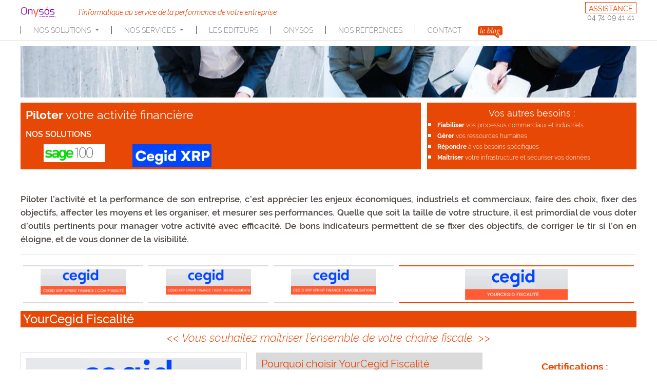

--- FILE ---
content_type: text/html; charset=utf-8
request_url: https://www.onysos.fr/yourcegid-fiscalite
body_size: 8907
content:

<!DOCTYPE html>
<html lang="en">
<head>
    <meta charset="UTF-8">
    <meta name="viewport" content="width=device-width, initial-scale=1, shrink-to-fit=no">
    <meta name="description"
          content="Onysos, éditeur et intégrateur de solutions de gestion, accompagne les PME et PMI dans la mise en place des logiciels Cegid  : analyse de vos besoins, paramétrage, reprise des données, formation, assistance à l'utilisation, ...
">
    <title>Logiciel YourCegid Fiscalité - ONYSOS</title>
    <!-- Social network meta tags-->
    <meta data-n-head="true" data-hid="twitter:card" name="twitter:card" content="summary">
    <meta data-n-head="true" data-hid="twitter:site" name="twitter:site" content="@OnysosOfficiel">
    <meta data-n-head="true" data-hid="twitter:title" name="twitter:title"
          content="YourCegid Fiscalité" data-n-head="true">
    <meta data-n-head="true"
          data-hid="twitter:description"
          name="twitter:description"
          content="Onysos, éditeur et intégrateur de solutions de gestion, accompagne les PME et PMI dans la mise en place des logiciels Cegid  : analyse de vos besoins, paramétrage, reprise des données, formation, assistance à l'utilisation, ...
"
    >
    <meta data-n-head="true"
          data-hid="twitter:image"
          name="twitter:image"
          content="http://www.onysos.fr/media/filer_public/a5/cb/a5cbab79-28b2-4ce8-bd33-29e5e52e11b8/cegid-fiscalite.png
"
    >
    <meta data-n-head="true" data-hid="og:url" name="og:url" property="og:url"
          content="http://www.onysos.fr/yourcegid-fiscalite">
    <meta data-n-head="true" data-hid="og:title" name="og:title" property="og:title"
          content="YourCegid Fiscalité">
    <meta data-n-head="true"
          data-hid="og:description"
          name="og:description"
          property="og:description"
          content="Onysos, éditeur et intégrateur de solutions de gestion, accompagne les PME et PMI dans la mise en place des logiciels Cegid  : analyse de vos besoins, paramétrage, reprise des données, formation, assistance à l'utilisation, ...
"
    >
    <meta data-n-head="true"
          data-hid="og:image"
          name="og:image"
          property="og:image"
          content="http://www.onysos.fr/media/filer_public/a5/cb/a5cbab79-28b2-4ce8-bd33-29e5e52e11b8/cegid-fiscalite.png
"
    >
    <!-- End social network meta tags -->
    <link rel="stylesheet" href="https://stackpath.bootstrapcdn.com/bootstrap/4.5.0/css/bootstrap.min.css"
          integrity="sha384-9aIt2nRpC12Uk9gS9baDl411NQApFmC26EwAOH8WgZl5MYYxFfc+NcPb1dKGj7Sk" crossorigin="anonymous">
    <link rel="icon" type="image/png" href="/static/dist/images/medium_puce.e4e536ade366.png">
    <link rel="stylesheet" href="/static/dist/app.0608bec96d39.css">
    <!--Rich snippets-->
    <script type="application/ld+json">
    
    {
    "@context" : "http://schema.org",
    "@type" : "SoftwareApplication",
    "name" : "Yourcegid fiscalité",
    "url":"https://www.onysos.fr/yourcegid-fiscalite",
    "image" : "https://www.onysos.fr/media/filer_public/a5/cb/a5cbab79-28b2-4ce8-bd33-29e5e52e11b8/cegid-fiscalite.png",
    "applicationCategory" : "Progiciel de gestion",
    "operatingSystem": "Windows ou SAAS",
    "creator": {
    "@type": "Organization",
    "name": "Cegid",
    "url":"https://www.onysos.fr/cegid",
    "logo" : "https://www.onysos.fr/media/filer_public/50/0a/500a598e-c6e1-45ac-b097-b9dd2f26a236/cegid_logo_rvb2.png",
    "image" : "https://www.onysos.fr/media/filer_public/50/0a/500a598e-c6e1-45ac-b097-b9dd2f26a236/cegid_logo_rvb2.png"
    }
    }

    </script>
</head>
<body>
<div class="page-wrapper">
        <header class="l-header">
            
                


<nav class="navbar navbar-expand-xl navbar-light fixed-top mx-auto w-100 py-1 px-0">
    <div class="d-lg-flex flex-column w-100 justify-content-around navbar-content">
        <div class="d-flex justify-content-between w-100 px-xl-0 px-1">
            <div class="d-flex position-relative">
                <a class=" navbar-brand" id="logo" href="/"
                   title="l'informatique au service de la performance de votre entreprise">
                    <img class="block-logo__logo__image" src="/static/dist/images/logo_onysos.5e1e270c02ce.svg"
                         alt="Onysos, au service de la performance de votre entreprise">
                </a>
                <span class="navbar-text text-orange slogan text-left">
                    l'informatique au service de la performance de votre entreprise
                </span>
            </div>
            <div>
                <a class="nav-link block-support__link support-link"
                   href="/teamviewer/AssistanceOnysos.exe"
                   title="assistance à distance Onysos">
                    assistance
                </a>
                <a class="" href="tel:0474094141"
                   title="assistance téléphonique Onysos">04 74 09 41 41</a>
            </div>
        </div>
        <div class="text-right">
            <button class="navbar-toggler mx-1" type="button" data-toggle="collapse"
                    data-target="#navbarSupportedContent"
                    aria-controls="navbarSupportedContent" aria-expanded="false" aria-label="Toggle navigation">
                <span class="navbar-toggler-icon"></span>
            </button>
            <div class="collapse navbar-collapse" id="navbarSupportedContent">
                <ul class="navbar-nav mr-auto d-flex justify-content-between">
                    
                        
                            <div class="vertical_border"></div>
                            <li class="nav-item dropdown mx-xl-3">
                                <a class="nav-link navbar-link dropdown-toggle 




"
                                   href="#" id="navbarDropdown" role="button"
                                   data-toggle="dropdown"
                                   aria-haspopup="true" aria-expanded="false"
                                title="Nos solutions">
                                    Nos solutions
                                </a>
                                <div class="dropdown-menu m-0 border-secondary" aria-labelledby="navbarDropdown">
                                    
                                        
                                            <a class="dropdown-item "
                                               href="/sage-100c-comptabilite"
                                               title=""
                                            >Gestion comptable et financière</a>
                                        
                                    
                                        
                                            <a class="dropdown-item "
                                               href="/sage-100c-gestion-commerciale"
                                               title=""
                                            >Gestion commerciale et industrielle</a>
                                        
                                    
                                        
                                            <a class="dropdown-item "
                                               href="/sage-100c-paie-et-rh"
                                               title=""
                                            >Gestion de la paie &amp; des RH</a>
                                        
                                    
                                        
                                            <a class="dropdown-item "
                                               href="/onycloud"
                                               title=""
                                            >Matériel informatique, réseau &amp; cloud</a>
                                        
                                    
                                        
                                            <a class="dropdown-item "
                                               href="/onyticket"
                                               title=""
                                            >Applications &amp; développement spécifiques</a>
                                        
                                    
                                </div>
                            </li>
                        
                    
                        
                            <div class="vertical_border"></div>
                            <li class="nav-item dropdown mx-xl-3">
                                <a class="nav-link navbar-link dropdown-toggle 








"
                                   href="#" id="navbarDropdown" role="button"
                                   data-toggle="dropdown"
                                   aria-haspopup="true" aria-expanded="false"
                                title="Nos services">
                                    Nos services
                                </a>
                                <div class="dropdown-menu m-0 border-secondary" aria-labelledby="navbarDropdown">
                                    
                                        
                                            <a class="dropdown-item "
                                               href="/deploiement-erp"
                                               title="déploiement erp"
                                            >La mise en place d&#39;un ERP</a>
                                        
                                    
                                        
                                            <a class="dropdown-item "
                                               href="/audit-erp"
                                               title="audit erp"
                                            >L&#39;audit des besoins</a>
                                        
                                    
                                        
                                            <a class="dropdown-item "
                                               href="/planification-erp"
                                               title="planification erp"
                                            >La planification</a>
                                        
                                    
                                        
                                            <a class="dropdown-item "
                                               href="/parametrage-erp"
                                               title="paramétrage ERP"
                                            >La personnalisation des applications</a>
                                        
                                    
                                        
                                            <a class="dropdown-item "
                                               href="/reprise-erp"
                                               title="reprise historique des données"
                                            >La reprise de vos données</a>
                                        
                                    
                                        
                                            <a class="dropdown-item "
                                               href="/tests-erp"
                                               title="tests ERP"
                                            >Les tests</a>
                                        
                                    
                                        
                                            <a class="dropdown-item "
                                               href="/formation-erp"
                                               title="formation ERP"
                                            >La formation</a>
                                        
                                    
                                        
                                            <a class="dropdown-item "
                                               href="/demarrage-ERP"
                                               title="démarrage ERP"
                                            >Le démarrage</a>
                                        
                                    
                                        
                                            <a class="dropdown-item "
                                               href="/assistance-erp"
                                               title="assistance ERP"
                                            >L&#39;assistance</a>
                                        
                                    
                                </div>
                            </li>
                        
                    
                        
                            <div class="vertical_border"></div>
                            <li class="nav-item mx-xl-3">
                                <a class="nav-link navbar-link "
                                   href="/editeur"
                                   title="Éditeur">
                                    Les éditeurs
                                </a>
                            </li>
                        
                    
                        
                            <div class="vertical_border"></div>
                            <li class="nav-item mx-xl-3">
                                <a class="nav-link navbar-link "
                                   href="/histoire"
                                   title="Onysos">
                                    Onysos
                                </a>
                            </li>
                        
                    
                        
                            <div class="vertical_border"></div>
                            <li class="nav-item mx-xl-3">
                                <a class="nav-link navbar-link "
                                   href="/references"
                                   title="Nos références et partenaires">
                                    Nos références
                                </a>
                            </li>
                        
                    
                        
                            <div class="vertical_border"></div>
                            <li class="nav-item mx-xl-3">
                                <a class="nav-link navbar-link "
                                   href="/contact"
                                   title="Contact">
                                    Contact
                                </a>
                            </li>
                        
                    
                    
                        <li class="nav-item">
                            <a class="nav-link navbar-link" href="https://blog.onysos.fr/" target="_blank"
                               title="Toute l'actualité de la gestion d'entreprise" rel="noreferrer">
                                <img src="/static/images/blog.dc2b20ec8652.png" alt="Actualité de la gestion d'entreprise">
                            </a>
                        </li>
                    
                </ul>
            </div>
        </div>
    </div>
</nav>



            
        </header>
    <div class="l-content-wrapper" id="content-wrapper">
        
        
        <div class="l-content-header-wrapper">
            
    
<div class="l-banner" id="banner"></div>

            
    <div class="l-content-header" id="introduction">
    <section class="content-header__description content-header--higher ">
        <div class="content-header__title">
            <span class="main-word">Piloter</span>
             votre activité financière
        </div>
        <div class="content-header__subtitle">NOS SOLUTIONS</div>
        <div class="content-header__nav ">
            
                
                    <a href="/sage-100c-comptabilite"
                       title="logiciel sage comptabilité"
                       id="sage"
                       class="content-header__nav__element  ">
                        <img src="/media/filer_public/a1/07/a107b6eb-584b-4f05-8bd5-53457ea71cd4/logo-sage100.jpg"
                             alt="Logo Sage 100"
                             class="content-header__nav__element__image  white-background"/>
                    </a>
                
                    <a href="/yourcegid-comptabilite"
                       title="Cegid XRP Sprint Comptabilité"
                       id="cegid"
                       class="content-header__nav__element  content-header__nav__element--active  ">
                        <img src="/media/filer_public/c8/4a/c84a1788-d262-4f1a-927d-86bbef800a4a/cegid-xrp.png"
                             alt="logo cegid xrp"
                             class="content-header__nav__element__image  white-background"/>
                    </a>
                
            
        </div>
    </section>
    <section class="content-header__slogan content-header--higher">
        <div class="content-header__text">Vos autres besoins :</div>
        <ul class="content-header__need-nav-list">
            
                
            
                
                    <li class="content-header__need-nav-list__element">
                        <a href="/sage-100c-gestion-commerciale"
                           title="logiciel gestion commerciale"
                           class="content-header__need-nav-list__element__link">
                            <span class="main-word">Fiabiliser</span> vos processus commerciaux et industriels
                        </a>
                    </li>
                
            
                
                    <li class="content-header__need-nav-list__element">
                        <a href="/sage-business-cloud-paie"
                           title="Sage Business Cloud Paie"
                           class="content-header__need-nav-list__element__link">
                            <span class="main-word">Gérer</span> vos ressources humaines
                        </a>
                    </li>
                
            
                
                    <li class="content-header__need-nav-list__element">
                        <a href="/onyticket"
                           title="logiciel de gestion des interventions"
                           class="content-header__need-nav-list__element__link">
                            <span class="main-word">Répondre</span> à vos besoins spécifiques
                        </a>
                    </li>
                
            
                
                    <li class="content-header__need-nav-list__element">
                        <a href="/onycloud"
                           title="serveur cloud"
                           class="content-header__need-nav-list__element__link">
                            <span class="main-word">Maîtriser</span> votre infrastructure et sécuriser vos données
                        </a>
                    </li>
                
            
        </ul>
    </section>
</div>


        </div>

        <div class="l-central-content-wrapper">
            

    <section class="solution-section">
        <article class="section-child section-child_mobile-hidden">
            
            <div class="plain-text-wrapper plain-text--important mobile-hidden-block">
                <p>Piloter l’activité et la performance de son entreprise, c’est apprécier les enjeux économiques, industriels et commerciaux, faire des choix, fixer des objectifs, affecter les moyens et les organiser, et mesurer ses performances. <br\> Quelle que soit la taille de votre structure, il est primordial de vous doter d’outils pertinents pour manager votre activité avec efficacité. De bons indicateurs permettent de se fixer des objectifs, de corriger le tir si l’on en éloigne, et de vous donner de la visibilité.</p>
            </div>
        </article>

        <div class="section-child content-header__nav content-header__nav--mobile">
            
                
                    <a href="/sage-100c-comptabilite"
                       title="logiciel sage comptabilité"
                       id="sage"
                       class="content-header__nav__element ">
                        <img src="/media/filer_public/a1/07/a107b6eb-584b-4f05-8bd5-53457ea71cd4/logo-sage100.jpg"
                             alt="


                                     Logo Sage 100"
                             class="content-header__nav__element__image  white-background"/>
                    </a>
                
            
                
                    <a href="/yourcegid-comptabilite"
                       title="Cegid XRP Sprint Comptabilité"
                       id="cegid"
                       class="content-header__nav__element content-header__nav__element--active  ">
                        <img src="/media/filer_public/c8/4a/c84a1788-d262-4f1a-927d-86bbef800a4a/cegid-xrp.png"
                             alt="


                                     logo cegid xrp"
                             class="content-header__nav__element__image  white-background"/>
                    </a>
                
            
        </div>
        <hr/>
        <div class="section-child image-navbar image-navbar--justified">
            
                
            
                
            
                
            
                
            
                
            
                
            
                
            
                
                    <a data-parent="cegid" data-child="yourcegid-comptabilite"
                       href="yourcegid-comptabilite"
                       title="Cegid XRP Sprint Comptabilité"
                       class="navbar__element navbar__element__solution ">
                        <img src="/media/filer_public/52/5b/525b995a-48a7-4b60-81c2-33c56baa32d9/cegid-xrp-sprint-comptabilite.png"
                             alt="


                                     logiciel cegid xrp sprint finance comptabilité"
                             class="navbar__element__image">
                    </a>
                
            
                
                    <a data-parent="cegid" data-child="yourcegid-suivi-des-reglements"
                       href="yourcegid-suivi-des-reglements"
                       title="Cegid XRP Sprint Suivi des règlements"
                       class="navbar__element navbar__element__solution ">
                        <img src="/media/filer_public/ed/76/ed765c9f-7243-42cd-8a86-9c79f47bd861/cegid-xrp-sprint-suivi-des_reglements.png"
                             alt="


                                     cegid xrp sprint suivi des règlements"
                             class="navbar__element__image">
                    </a>
                
            
                
                    <a data-parent="cegid" data-child="yourcegid-immobilisations"
                       href="yourcegid-immobilisations"
                       title="cegid immobilisations"
                       class="navbar__element navbar__element__solution ">
                        <img src="/media/filer_public/e5/f0/e5f09905-6b93-4e18-bd8f-77b9a23f1f2d/cegid-xrp-sprint-immobilisations.png"
                             alt="


                                     cegid xrp sprint immobilisations"
                             class="navbar__element__image">
                    </a>
                
            
                
                    <a data-parent="cegid" data-child="yourcegid-fiscalite"
                       href="yourcegid-fiscalite"
                       title="cegid etafi"
                       class="navbar__element navbar__element__solution navbar__element--active">
                        <img src="/media/filer_public/a5/cb/a5cbab79-28b2-4ce8-bd33-29e5e52e11b8/cegid-fiscalite.png"
                             alt="


                                     logiciel cegid etafi"
                             class="navbar__element__image">
                    </a>
                
            
        </div>
    </section>

    <section class="text-section">

        <div id="yourcegid-fiscalite" class="article-detail-solution"
             data-parent="yourcegid-fiscalite">
            

<h1 class="solution-title"> YourCegid Fiscalité</h1>

    <p class="solution-slogan">Vous souhaitez maîtriser l’ensemble de votre chaîne fiscale.</p>


<div class="solution-content-wrapper">

    <div class="solution-file-wrapper">
        
            <p class="side-element-legend">Certifications :</p>
            
                <div class="certification__block">
                    <img src="/media/filer_public/64/c7/64c7794d-b66e-4c80-8e23-ff0791185907/cegid_partner_logo_bleurvb.png"
                         alt="Logo cegid partner"
                         width="150px">
                </div>
            
        
        
    </div>

    <div class="solution-description-wrapper full-with">
        <div class="solution-description-block">
            
                <img src="/media/filer_public/a5/cb/a5cbab79-28b2-4ce8-bd33-29e5e52e11b8/cegid-fiscalite.png"
                     alt="logiciel cegid etafi"
                     class="solution-description-image"/>
            
        </div>
        
            <div class="solution-description-block">
                <h2 class="solution-description-block__title">Pourquoi choisir YourCegid Fiscalité</h2>
                <div class="plain-text-wrapper">
                    <ul>
	<li>Une solution int&eacute;gr&eacute;e et modulable</li>
	<li>Un r&eacute;f&eacute;rentiel unique pour la gestion de toutes vos taxes</li>
	<li>Un portail d&eacute;claratif multiservies Etafi.fr</li>
	<li>Un tableau de bord dynamique pour le suivi de vos obligations</li>
	<li>Un <a href="https://www.onysos.fr/accompagnement">accompagnement</a> de proximit&eacute; par des consultants exp&eacute;riment&eacute;s</li>
</ul>
                </div>
            </div>
        
        
            <div class="solution-description-block">
                <h2 class="solution-description-block__title">Ce que vous apporte YourCegid Fiscalité</h2>
                <div class="plain-text-wrapper">
                    <ul>
	<li>Vous s&eacute;curisez et supervisez le d&eacute;p&ocirc;t de vos d&eacute;clarations</li>
	<li>Vous d&eacute;clarez simplement toutes vos taxes&nbsp;: TVA, DAS2, TVS, IFU, CET, CVAE, etc&hellip;</li>
	<li>Vous &ecirc;tes autonomes sur la production de vos liasses fiscales et plaquettes</li>
</ul>
                </div>
            </div>
        
        
            <div class="solution-description-block">
                <h2 class="solution-description-block__title">Les fonctionnalités de YourCegid Fiscalité</h2>
                <div class="plain-text-wrapper">
                    <ul>
	<li>Production et t&eacute;l&eacute;d&eacute;claration des liasses fiscales et annexes</li>
	<li>Workflow des diff&eacute;rentes &eacute;tapes de production et de paiement des d&eacute;clarations</li>
	<li>Plaquette mod&eacute;lisable et personnalisable</li>
	<li>Contr&ocirc;les de coh&eacute;rence dynamiques</li>
	<li>Gestion des utilisateurs opur optimiser la s&eacute;curit&eacute; et la tra&ccedil;abilit&eacute; de l&rsquo;information</li>
	<li>Simulation et anticipation de la charge fiscale</li>
	<li>Restitutions et analyses comparatives</li>
</ul>
                </div>
            </div>
        
        
    </div>
</div>




        </div>

    </section>


        </div>
    </div>
    
    
        <div class="footer-form-block" id="contact-us" data-spy>
        <h3>Posez-nous vos questions sur YourCegid Fiscalité</h3>
            <form method="post" action="" class="contact-form horizontal-form">
    <input type="hidden" name="csrfmiddlewaretoken" value="Es8VXIPwf3qemXfj8c8sXFjxySzM0o24aQvtXlLnsRIRX6unI04AKTruPAuFZfeu">

<div class="form-element">



    <input type="text" name="full_name" class="form-element__field" placeholder="Prénom + Nom*" title="Le champ Prénom + Nom est requis." required id="id_full_name">
</div>
<div class="form-element">



    <input type="text" name="company" class="form-element__field" placeholder="Société*" title="Le champ Société est requis." required id="id_company">
</div>
<div class="form-element">



    <input type="text" name="post_code" class="form-element__field form-element-postcode-field" placeholder="Code postal*" autocomplete="off" title="Code postal*" id="id_post_code">
</div>
<div class="form-element">



    <input type="text" name="phone_number" class="form-element__field" placeholder="Téléphone" title="Téléphone" id="id_phone_number">
</div>
<div class="form-element">



    <input type="email" name="email" class="form-element__field" placeholder="Email*" title="Le champ Email est requis." required id="id_email">
</div>
<div class="form-element">
    <label for="id_question_type" class="form-element__label">
        Vous souhaitez:
    </label>
    <ul id="id_question_type" class="form-radio">
    <li><label for="id_question_type_0"><input type="radio" name="question_type" value="infos" class="form-radio" placeholder="Vous souhaitez:*" title="Le champ Vous souhaitez: est requis." required id="id_question_type_0">
 Des informations</label>

</li>
    <li><label for="id_question_type_1"><input type="radio" name="question_type" value="devis" class="form-radio" placeholder="Vous souhaitez:*" title="Le champ Vous souhaitez: est requis." required id="id_question_type_1">
 Un devis</label>

</li>
    <li><label for="id_question_type_2"><input type="radio" name="question_type" value="demo" class="form-radio" placeholder="Vous souhaitez:*" title="Le champ Vous souhaitez: est requis." required id="id_question_type_2">
 Une démonstration</label>

</li>
</ul>
</div>
<div class="form-element">



    <textarea name="message" cols="40" rows="10" class="form-element__field" placeholder="Votre message*" title="Le champ Votre message est requis." required id="id_message">
</textarea>
</div>
<div class="form-element form-submission">
    
<p class="form-info">
    Onysos traite les données recueillies afin de vous apporter les meilleures réponses à vos questions.
    Pour en savoir plus sur la gestion de vos données personnelles et pour exercer vos droits, reportez-vous à notre
    <a class="text-orange" href="/politique-de-confidentialite"
       title="Politique de confidentialité">
        politique de confidentialité
    </a>.
</p>
    
    <div class="form-group col-auto" align="center"><div class="input-group mb-2 col-auto d-flex justify-content-between"><div class="input-group-prepend"><img src="/captcha-form-validation/image/cb28872394b6bbc8f58201e318d5f7c55f52afce/" alt="captcha" class="captcha" /></div><button class='js-captcha-refresh align-self-center' onclick="document.getElementById('id_captcha_1').removeAttribute('required');"><svg xmlns="http://www.w3.org/2000/svg" width="16" height="16" fill="currentColor" class="bi bi-arrow-clockwise" viewBox="0 0 16 16"><path fill-rule="evenodd" d="M8 3a5 5 0 1 0 4.546 2.914.5.5 0 0 1 .908-.417A6 6 0 1 1 8 2v1z"/><path d="M8 4.466V.534a.25.25 0 0 1 .41-.192l2.36 1.966c.12.1.12.284 0 .384L8.41 4.658A.25.25 0 0 1 8 4.466z"/></svg></button></div><input type="hidden" name="captcha_0" value="cb28872394b6bbc8f58201e318d5f7c55f52afce" required id="id_captcha_0"><input type="text" name="captcha_1" required id="id_captcha_1" autocapitalize="off" autocomplete="off" autocorrect="off" spellcheck="false"></div>
    <input id="form-submit-button" name="" type="submit"
           class="form-element__field form-element__submit"
    >
</div>

</form>
        </div>
    

    <footer class="l-footer">
        
            

<div class="l-footer__content-wrapper">
    <nav class="footer-block footer-nav">
        <div class="footer-link-block">
            <br><br>
            <a href="https://twitter.com/OnysosOfficiel" class="social-network-link twitter-button"
               target="_blank" title="Twitter"><svg xmlns="http://www.w3.org/2000/svg" width="16" height="16" fill="currentColor" class="bi bi-twitter" viewBox="0 0 16 16">
  <path d="M5.026 15c6.038 0 9.341-5.003 9.341-9.334 0-.14 0-.282-.006-.422A6.685 6.685 0 0 0 16 3.542a6.658 6.658 0 0 1-1.889.518 3.301 3.301 0 0 0 1.447-1.817 6.533 6.533 0 0 1-2.087.793A3.286 3.286 0 0 0 7.875 6.03a9.325 9.325 0 0 1-6.767-3.429 3.289 3.289 0 0 0 1.018 4.382A3.323 3.323 0 0 1 .64 6.575v.045a3.288 3.288 0 0 0 2.632 3.218 3.203 3.203 0 0 1-.865.115 3.23 3.23 0 0 1-.614-.057 3.283 3.283 0 0 0 3.067 2.277A6.588 6.588 0 0 1 .78 13.58a6.32 6.32 0 0 1-.78-.045A9.344 9.344 0 0 0 5.026 15z"/>
</svg>
</a>
            <br><br>
            <a href="https://fr.linkedin.com/company/onysos" class="social-network-link linkedin-button"
               target="_blank" title="Linkedin"><svg xmlns="http://www.w3.org/2000/svg" width="16" height="16" fill="currentColor" class="bi bi-linkedin" viewBox="0 0 16 16">
  <path d="M0 1.146C0 .513.526 0 1.175 0h13.65C15.474 0 16 .513 16 1.146v13.708c0 .633-.526 1.146-1.175 1.146H1.175C.526 16 0 15.487 0 14.854V1.146zm4.943 12.248V6.169H2.542v7.225h2.401zm-1.2-8.212c.837 0 1.358-.554 1.358-1.248-.015-.709-.52-1.248-1.342-1.248-.822 0-1.359.54-1.359 1.248 0 .694.521 1.248 1.327 1.248h.016zm4.908 8.212V9.359c0-.216.016-.432.08-.586.173-.431.568-.878 1.232-.878.869 0 1.216.662 1.216 1.634v3.865h2.401V9.25c0-2.22-1.184-3.252-2.764-3.252-1.274 0-1.845.7-2.165 1.193v.025h-.016a5.54 5.54 0 0 1 .016-.025V6.169h-2.4c.03.678 0 7.225 0 7.225h2.4z"/>
</svg>
</a>
            <br><br>
        </div>
        <div class="footer-link-block">
            <a class="footer-link" href="/contact"
               title="Contact">Contact</a>
            <br><br class="br">
            <a class="footer-link support-link mobile-hidden-block"
               href="/teamviewer/AssistanceOnysos.exe"
               title="Assistance à distance Onysos">
                Assistance
            </a>
            <br class="br"><br class="br">
            <a class="footer-link "
               href="/sitemap" title="Site map">
                Plan du site
            </a>
        </div>
        <div class="footer-link-block">
            <a class="footer-link "
               href="/legal" title="Conception et mentions légales">
                Conception & Mentions légales
            </a>
            <br><br class="br">
            <a class="footer-link "
               href="/politique-de-confidentialite"
               title="Politique de confidentialité">
                Politique de confidentialité
            </a>
        </div>
        <br><br>
    </nav>

    <div class="footer-block footer-info">
        <a class="footer-link footer-link--right footer-address" style="text-align: center"
           href="https://goo.gl/maps/CGVAFVyaPpp" target="_blank"
           title="Trouvez Onysos sur Google Maps" rel="noreferrer">
            ONYSOS <br> 70 rue Georges Foulc <br>69400 Villefranche-sur-Saône
        </a>
        <a class=" footer-link footer-link--right footer-tel" href="tel:0474094141"
           title="Assistance téléphonique Onysos">04 74 09 41 41</a>
    </div>
</div>



        
    </footer>
</div>


<div id="ie-alert" style="display: none;">
    <div class="container">
    <img src="/static/images/team.f7d3372dd827.jpg" width="500px"
         alt="Au service de la performance de votre entreprise : L'équipe Onysos">

    <div class="modal-title text-orange">Cher Utilisateur</div>
       <div class="d-flex flex-column-block">
        <p class="text-center">
            Vous utilisez une version d'Internet Explorer obsolète. Microsoft ne maintient plus
            cette version du navigateur.<br \>
            Pour des raisons de sécurité, le site d'Onysos est compatible à partir de la
            <a href="https://support.microsoft.com/fr-fr/help/18520/download-internet-explorer-11-offline-installer"
               title="Découvrez les services logiciels et matériels Onysos avec Internet explorer 11">
                version 11 d'Interner Explorer</a>.
            <br>
            Onysos vous recommande :
        </p>

        <ul class="inline-list">
            <li class="inline-list__element">
                <a href="https://www.google.fr/chrome/index.html"
                   title="Découvrez les services logiciels et matériels Onysos avec Chrome">
                    <img class="browser-logo" src="/static/images/chrome.805cf239a4d0.png"
                         alt="Découvrez les services logiciels et matériels Onysos avec Chrome">
                </a>
            </li>
            <li class="inline-list__element">
                <a href="https://www.mozilla.org/fr/firefox/"
                   title="Découvrez les services logiciels et matériels Onysos avec Firefox">
                    <img class="browser-logo" src="/static/images/firefox.da002e5e12a3.png"
                         alt="Découvrez les services logiciels et matériels Onysos avec Firefox">
                </a>
            </li>
            <li class="inline-list__element">
                <a href="https://www.opera.com"
                   title="Découvrez les services logiciels et matériels Onysos avec Opera">
                    <img class="browser-logo" src="/static/images/opera.d2abe95516aa.png"
                         alt="Découvrez les services logiciels et matériels Onysos avec Opera">
                </a>
            </li>
            <li class="inline-list__element">
                <a href="https://www.microsoft.com/fr-fr/windows/microsoft-edge"
                   title="Découvrez les services logiciels et matériels Onysos avec Edge">
                    <img class="browser-logo" src="/static/images/edge.cf4e308b910b.png"
                         alt="Découvrez les services logiciels et matériels Onysos avec Edge">
                </a>
            </li>
            <li class="inline-list__element">
                <a href="https://www.apple.com/fr/safari/"
                   title="Découvrez les services logiciels et matériels Onysos avec Safari">
                    <img class="browser-logo" src="/static/images/safari.a1fc7bd6e242.png"
                         alt="Découvrez les services logiciels et matériels Onysos avec Safari">
                </a>
            </li>
        </ul>


        <div class="clearfix"></div>

        <p class="text-center">
            ... et tous les autres navigateurs récents. <br/>
            Merci de mettre à jour votre navigateur pour accéder à notre site.
        </p>

        <p class="text-center">Pour toute question, vous pouvez nous contacter au 04 74 09 41 41</p>
    </div>
</div></div>


<div id="overlay"></div>
<div id="support-modal" class="modal h-auto">
    <div class="modal-header d-flex flex-column">
        <div class="modal-close align-self-end"><span class="btn-close">X</span></div>
        <div class="modal-title text-orange align-self-center">Assistance</div>

    </div>
    <div class="modal-content">
        <p class="modal-content__text">
            Vous avez besoin d'une assistance.
            Nous utilisons
            <a class="modal-link" href="/teamviewer/AssistanceOnysos.exe"
               title="Onysos vous assiste sur vos logiciels et matériels avec Teamviewer">
                <img class="modal-content__text-image"
                     src="/static/dist/images/teamviewer.7510874eabad.svg"
                     alt="Onysos vous assiste sur vos logiciels et matériels avec Teamviewer">
            </a> pour prendre la main à distance sur votre PC en toute
            simplicité.</p>
        <a class="modal-image-wrapper" href="/teamviewer/AssistanceOnysos.exe"
           title="Onysos vous assiste sur vos logiciels et matériels avec Teamviewer">
            <img src="/static/dist/images/teamviewer_client_example.8630d1495575.png"
                 class="modal-image"
                 alt="Exemple de fenêtre Teamviewer">
        </a>
        <p class="modal-content__text">
            Pour cela nous avons besoin que vous téléchargiez le kit Teamviewer client.
            Suivez les conseils de nos collaborateurs par téléphone et en une minute, nous aurons
            accès à votre PC.
        </p>
    </div>
    <div class="modal-footer">
        <ul class="modal-choices-list">
            <li class="modal-close modal-choice">
                <a class="modal-link" href="/teamviewer/AssistanceOnysos.exe"
                   title="Onysos vous assiste sur vos logiciels et matériels avec Teamviewer">
                    Télécharger Teamviewer
                </a>
            </li>
            <li class=" modal-close modal-choice">
                <a class="modal-link" href="#">
                    Fermer la fenêtre
                </a>
            </li>
        </ul>
    </div>
</div>



    <!-- Optional JavaScript -->
    <!-- jQuery first, then Popper.js, then Bootstrap JS -->
    <script src="https://code.jquery.com/jquery-3.5.1.slim.min.js"
            integrity="sha384-DfXdz2htPH0lsSSs5nCTpuj/zy4C+OGpamoFVy38MVBnE+IbbVYUew+OrCXaRkfj"
            crossorigin="anonymous"></script>
    <script src="https://cdn.jsdelivr.net/npm/popper.js@1.16.0/dist/umd/popper.min.js"
            integrity="sha384-Q6E9RHvbIyZFJoft+2mJbHaEWldlvI9IOYy5n3zV9zzTtmI3UksdQRVvoxMfooAo"
            crossorigin="anonymous"></script>
    <script src="https://stackpath.bootstrapcdn.com/bootstrap/4.5.0/js/bootstrap.min.js"
            integrity="sha384-OgVRvuATP1z7JjHLkuOU7Xw704+h835Lr+6QL9UvYjZE3Ipu6Tp75j7Bh/kR0JKI"
            crossorigin="anonymous"></script>




    
    <script>
        function isIE() {
            var myNav = navigator.userAgent.toLowerCase();
            return (myNav.indexOf('msie') != -1) ? parseInt(myNav.split('msie')[1]) : false;
        }

        if (isIE() && isIE() < 8) {
            var alertText = document.getElementById("ie-alert").innerHTML;
            document.body.innerHTML = alertText;
        }
        if (isIE() && isIE() < 11) {
            var page_wrapper = document.querySelectorAll(".page-wrapper")[0];
            var ie_alert = document.querySelector("#ie-alert");
            page_wrapper.style.display = "None";
            ie_alert.style.display = "block";
        }
    </script>
    <script src="/static/dist/app.975f1b42f26a.js"></script>

    <script src="/static/dist/app.975f1b42f26a.js"></script>

</body>
</html>


--- FILE ---
content_type: text/css
request_url: https://www.onysos.fr/static/dist/app.0608bec96d39.css
body_size: 14046
content:
*,:after,:before{-webkit-box-sizing:border-box;box-sizing:border-box}.reset-this{position:static;top:auto;right:auto;bottom:auto;left:auto;z-index:auto;display:inline;float:none;width:auto;min-width:0;max-width:none;height:auto;min-height:0;max-height:none;-webkit-box-sizing:content-box;box-sizing:content-box;padding:0;margin:0;overflow:visible;overflow-x:visible;overflow-y:visible;clip:auto;clear:none;font:normal;font-family:inherit;font-size:medium;font-style:normal;font-weight:400;font-variant:normal;-ms-hyphens:none;hyphens:none;line-height:normal;color:inherit;text-align:inherit;-moz-text-align-last:auto;text-align-last:auto;text-decoration:none;text-indent:0;text-shadow:none;text-transform:none;letter-spacing:normal;word-spacing:normal;-moz-tab-size:8;-o-tab-size:8;tab-size:8;white-space:normal;vertical-align:baseline;list-style:none;list-style-position:outside;list-style-type:disc;list-style-image:none;cursor:auto;visibility:visible;table-layout:auto;empty-cells:show;caption-side:top;border-spacing:0;border-collapse:separate;content:normal;quotes:"\201C" "\201D" "\2018" "\2019";counter-reset:none;counter-increment:none;background:0;background-color:transparent;background-image:none;background-repeat:repeat;background-attachment:scroll;background-position:0 0;background-position-x:0;background-position-y:0;background-clip:border-box;background-origin:padding-box;background-size:auto auto;border:0;border-color:inherit;border-style:none;border-width:medium;border-top:0;border-top-color:inherit;border-top-style:none;border-top-width:medium;border-right:0;border-right-color:inherit;border-right-style:none;border-right-width:medium;border-bottom:0;border-bottom-color:inherit;border-bottom-style:none;border-bottom-width:medium;border-left:0;border-left-color:inherit;border-left-style:none;border-left-width:medium;border-radius:0;border-top-left-radius:0;border-top-right-radius:0;border-bottom-right-radius:0;border-bottom-left-radius:0;-o-border-image:none;border-image:none;outline:0;outline-width:medium;outline-style:none;outline-color:invert;-webkit-box-shadow:none;box-shadow:none;opacity:1;-webkit-transition:none;transition:none;-webkit-transition-delay:0s;transition-delay:0s;-webkit-transition-timing-function:ease;transition-timing-function:ease;-webkit-transition-duration:0s;transition-duration:0s;-webkit-transition-property:none;transition-property:none;-webkit-transform:none;-ms-transform:none;transform:none;-webkit-animation:none;animation:none;-webkit-animation-name:none;animation-name:none;-webkit-animation-duration:0;animation-duration:0;-webkit-animation-play-state:running;animation-play-state:running;-webkit-animation-timing-function:ease;animation-timing-function:ease;-webkit-animation-delay:0;animation-delay:0;-webkit-animation-iteration-count:1;animation-iteration-count:1;-webkit-animation-direction:normal;animation-direction:normal;-webkit-animation-fill-mode:none;animation-fill-mode:none;-webkit-backface-visibility:visible;backface-visibility:visible;-webkit-columns:auto;-moz-columns:auto;columns:auto;-webkit-column-count:auto;-moz-column-count:auto;column-count:auto;-webkit-column-fill:balance;-moz-column-fill:balance;column-fill:balance;-webkit-column-gap:normal;-moz-column-gap:normal;column-gap:normal;-webkit-column-rule:medium none currentColor;-moz-column-rule:medium none currentColor;column-rule:medium none currentColor;-webkit-column-rule-color:currentColor;-moz-column-rule-color:currentColor;column-rule-color:currentColor;-webkit-column-rule-style:none;-moz-column-rule-style:none;column-rule-style:none;-webkit-column-rule-width:none;-moz-column-rule-width:none;column-rule-width:none;-webkit-column-span:1;-moz-column-span:1;column-span:1;-webkit-column-width:auto;-moz-column-width:auto;column-width:auto;direction:ltr;orphans:0;page-break-after:auto;page-break-before:auto;page-break-inside:auto;-webkit-perspective:none;perspective:none;-webkit-perspective-origin:50% 50%;perspective-origin:50% 50%;-webkit-text-decoration-color:inherit;text-decoration-color:inherit;-webkit-text-decoration-line:none;text-decoration-line:none;-webkit-text-decoration-style:solid;text-decoration-style:solid;-webkit-transform-style:flat;transform-style:flat;unicode-bidi:normal;widows:0;all:initial;all:unset}body,html{line-height:normal;scroll-behavior:smooth}body{width:100%;height:100%;margin:auto;font-family:Raleway,sans-serif!important;font-size:12px;font-weight:400;text-align:center;background:#fff}.main-title,h1{padding:2px 5px;font-size:18px;color:#fff;text-align:left;background-color:#e84806}.main-title{display:block;font-weight:700;-webkit-margin-after:.83em;margin-block-end:.83em;-webkit-margin-before:.83em;margin-block-start:.83em;-webkit-margin-end:0;margin-inline-end:0;-webkit-margin-start:0;margin-inline-start:0}.secondary-title,h2{font-size:19px;color:#e84806}.secondary-title,h2,h3{margin:0;text-align:left}h3{font-size:12px}a,h3,p{color:#514a46}a,p{font-size:14px;font-weight:300;text-align:justify}strong{font-weight:700;color:#782484}hr{color:#dadada}a,a:active,a:focus,a:hover{outline:0}a:active,a:focus,a:hover{color:#e84806!important;text-decoration:none}table{width:100%}table,td,th,tr{font-weight:400;border-collapse:collapse;border:1px solid #dadada}th{font-size:2em;font-weight:400;color:#782484}td{width:50%;max-width:50%;padding-left:5px;text-align:justify}td h2{text-transform:lowercase}td h2,td h3{font-weight:500}td a{font-size:.9em;text-decoration:none}td a:hover{font-weight:400;color:#e84806}#centrer-image{text-align:center!important}.l-banner{display:none}@media screen and (min-width:1025px){.l-banner{display:block;width:95%;height:100px;max-height:100px;margin:0 auto;background:url("/static/dist/images/reunion.fce54a934e36.jpg") 0 0/100% no-repeat}}@media screen and (min-width:1200px){.l-banner{width:1200px}}.js-captcha-refresh{padding:.3rem;border-radius:1rem;border:.1rem solid #dadada;-webkit-box-shadow:1px 1px 1px 1px #dadada;box-shadow:1px 1px 1px 1px #dadada;background-color:#fff}#id_captcha_1{font-size:1.2em;text-align:center}.form-element .errorlist{color:#e84806;font-size:1rem;font-weight:bolder;padding:0!important}form>.form-element>.form-element-postcode-field{display:none}.l-content-header{display:-webkit-box;display:-ms-flexbox;display:flex;width:100%;font-family:Raleway,sans-serif;font-weight:300;color:#fff;-webkit-box-orient:vertical;-webkit-box-direction:normal;-ms-flex-direction:column;flex-direction:column}@media screen and (min-width:1025px){.l-content-header{top:190px;width:95%;margin:10px auto 15px;-webkit-box-orient:horizontal;-webkit-box-direction:normal;-ms-flex-direction:row;flex-direction:row;-webkit-box-pack:justify;-ms-flex-pack:justify;justify-content:space-between;-ms-flex-line-pack:stretch;align-content:stretch;-webkit-box-align:stretch;-ms-flex-align:stretch;align-items:stretch}}@media screen and (min-width:1200px){.l-content-header{width:1200px}}.l-content-wrapper{display:-webkit-box;display:-ms-flexbox;display:flex;width:100%;min-height:850px;padding-top:110px;margin-bottom:50px;overflow:auto;-webkit-box-orient:vertical;-webkit-box-direction:normal;-ms-flex-direction:column;flex-direction:column;-webkit-box-pack:start;-ms-flex-pack:start;justify-content:flex-start}.l-central-content-wrapper{display:block;width:100%;margin:0 auto;overflow-y:auto;overflow-x:hidden}@media screen and (min-width:1025px){.l-content-wrapper{padding-top:90px}.l-central-content-wrapper{width:95%}}@media screen and (min-width:1200px){.l-central-content-wrapper{width:1200px}}.l-footer{height:200px;min-height:30px;border-top:thin solid #dadada}.l-footer__content-wrapper{display:-webkit-box;display:-ms-flexbox;display:flex;width:100vw;height:350px;margin:auto;-webkit-box-orient:vertical;-webkit-box-direction:normal;-ms-flex-direction:column;flex-direction:column;-webkit-transition:1s;transition:1s;-ms-flex-wrap:wrap;flex-wrap:wrap;-ms-flex-pack:distribute;justify-content:space-around;-ms-flex-line-pack:center;align-content:center;-webkit-box-align:center;-ms-flex-align:center;align-items:center}@media screen and (max-width:1199px) and (min-height:1080px){.l-footer{position:absolute;bottom:0;width:100vw}}@media screen and (max-width:1025px){.footer-link-block .br{display:none}}@media screen and (min-width:1025px){.l-footer{height:100px;padding-top:25px}.l-footer__content-wrapper{width:95%;height:50px;-webkit-box-orient:horizontal;-webkit-box-direction:normal;-ms-flex-direction:row;flex-direction:row;-webkit-box-pack:justify;-ms-flex-pack:justify;justify-content:space-between}}.footer-cookie-link{cursor:pointer}.footer-form-block{min-height:60vh;padding:10px;font-size:10px;background-color:hsla(0,0%,85%,.3)}.footer-form-block .contact-form{height:auto}.footer-form-block .contact-form .form-info{line-height:1.6em}.footer-form-block .contact-form .form-info a{font-size:inherit;text-decoration:none}.footer-form-block h3{font-size:2em;color:#e84806;text-align:center}.footer-form-block .horizontal-form{min-height:auto;-webkit-box-orient:horizontal;-webkit-box-direction:normal;-ms-flex-direction:row;flex-direction:row;-webkit-box-align:start;-ms-flex-align:start;align-items:flex-start;-ms-flex-pack:distribute;justify-content:space-around}.footer-form-block .horizontal-form .messages{width:100%}.footer-form-block .horizontal-form .form-element{max-width:100%}.footer-form-block .horizontal-form .form-element__label{margin-top:15px;font-size:1em}.footer-form-block .horizontal-form .form-element__field{font-size:1em}.footer-form-block .horizontal-form ul.form-radio{display:-webkit-box;display:-ms-flexbox;display:flex;width:100%;padding:0;margin:5px;text-align:justify;-webkit-box-orient:horizontal;-webkit-box-direction:normal;-ms-flex-direction:row;flex-direction:row;-webkit-box-align:center;-ms-flex-align:center;align-items:center;-webkit-box-pack:justify;-ms-flex-pack:justify;justify-content:space-between}.footer-form-block .horizontal-form ul.form-radio li{margin:20px auto}.footer-form-block .horizontal-form .form-element__submit{font-size:1.4em;color:#dadada;background-color:#e84806;border:none}.footer-form-block .horizontal-form .form-submission{max-width:100%!important;-webkit-box-orient:vertical!important;-webkit-box-direction:normal!important;-ms-flex-direction:column!important;flex-direction:column!important}@media screen and (min-width:1025px){.footer-form-block{width:80%;padding:30px;margin:auto auto 30px;-webkit-box-shadow:8px 8px 8px 8px #aaa;box-shadow:8px 8px 8px 8px #aaa}.footer-form-block h3{font-size:3em}.footer-form-block .horizontal-form{-webkit-box-orient:horizontal;-webkit-box-direction:normal;-ms-flex-direction:row;flex-direction:row}.footer-form-block .horizontal-form .form-element{max-width:45%}.footer-form-block .horizontal-form .form-element__field,.footer-form-block .horizontal-form .form-element__label,.footer-form-block .horizontal-form ul.form-radio{font-size:1.6em}.footer-form-block .horizontal-form .form-element__submit{font-size:1.4em;color:#dadada;background-color:#e84806;border:none}.footer-form-block .horizontal-form ul.form-radio{display:-webkit-box;display:-ms-flexbox;display:flex;width:100%;text-align:justify;-webkit-box-orient:vertical;-webkit-box-direction:normal;-ms-flex-direction:column;flex-direction:column;-webkit-box-align:center;-ms-flex-align:center;align-items:center;-webkit-box-pack:justify;-ms-flex-pack:justify;justify-content:space-between}.footer-form-block .horizontal-form ul.form-radio li{width:50%;margin:20px auto}}.l-header{position:fixed;top:0;z-index:9999;width:100%;height:110px;background-color:#fff;border-bottom:thin solid #dadada}@media screen and (min-width:992px){.l-header{height:80px}}@media screen and (min-width:1200px){.l-header__content-wrapper{width:1200px}}@media screen and (max-width:1024px){.l-navbar{position:absolute;top:110px;z-index:1000;width:100%}}@media screen and (min-width:1025px){.l-navbar{display:-webkit-box;display:-ms-flexbox;display:flex;width:80%;-webkit-box-pack:justify;-ms-flex-pack:justify;justify-content:space-between}}.page-wrapper{position:relative;display:-webkit-box;display:-ms-flexbox;display:flex;width:100%;min-height:100vh;-webkit-box-orient:vertical;-webkit-box-direction:normal;-ms-flex-direction:column;flex-direction:column}.text-section,.top-section{display:-webkit-box;display:-ms-flexbox;display:flex}.text-section{-webkit-box-orient:vertical;-webkit-box-direction:normal;-ms-flex-direction:column;flex-direction:column}.section-child{-webkit-box-flex:1;-ms-flex:1;flex:1}.section-child_mobile-hidden{margin-top:30px}.section-child--horizontal{display:-webkit-box;display:-ms-flexbox;display:flex}.card-wrapper{flex-direction:column;-webkit-box-pack:justify;-ms-flex-pack:justify;justify-content:space-between}.card,.card-wrapper{display:-webkit-box;display:-ms-flexbox;display:flex;-webkit-box-orient:vertical;-webkit-box-direction:normal;-ms-flex-direction:column}.card{padding:2px;margin:0 10px;margin-bottom:20px;flex-direction:column;border-bottom:5px solid #e84806;-webkit-box-flex:1;-ms-flex:1;flex:1}.big-card,.card{-webkit-box-shadow:8px 8px 8px 8px #aaa;box-shadow:8px 8px 8px 8px #aaa}.big-card{min-width:300px;max-width:300px;min-height:430px;margin-top:10px}.small-card{display:none;width:0;min-width:0;max-width:0;height:0;min-height:0;max-height:0}.card__header{display:block;width:100%;-webkit-box-flex:.4;-ms-flex:.4;flex:.4}.card__logo{display:block;width:100%;margin:20px auto;-webkit-box-flex:1;-ms-flex:1;flex:1}.card__content{display:block;width:100%;-webkit-box-flex:6;-ms-flex:6;flex:6}.card__footer{display:block;width:100%;-webkit-box-flex:.4;-ms-flex:.4;flex:.4}.card__title{display:block;min-height:30px;margin-bottom:10px;font-size:.83em;font-weight:700;color:#e84806;text-align:center;-webkit-margin-before:1.67em;margin-block-start:1.67em;-webkit-margin-after:1.67em;margin-block-end:1.67em;-webkit-margin-start:0;margin-inline-start:0;-webkit-margin-end:0;margin-inline-end:0}@media screen and (min-width:1025px){.card-wrapper{-webkit-box-orient:horizontal;-webkit-box-direction:normal;-ms-flex-direction:row;flex-direction:row}.card{margin-bottom:0}.small-card{display:-webkit-box;display:-ms-flexbox;display:flex;min-width:120px;max-width:120px;min-height:120px;max-height:120px;margin:30px;text-align:center;-webkit-box-shadow:4px 4px 4px 4px #c6c6c6;box-shadow:4px 4px 4px 4px #c6c6c6;-webkit-box-pack:center;-ms-flex-pack:center;justify-content:center}}.content-header__description,.content-header__slogan{width:100%;padding:10px;font-size:1.3em;-webkit-box-orient:vertical;-webkit-box-direction:normal;-ms-flex-direction:column;flex-direction:column;background-color:#e84806;-webkit-box-align:center;-ms-flex-align:center;align-items:center}.content-header__description{display:none;text-align:justify}.content-header__slogan{font-size:1.5em;font-weight:400}.content-header__slogan h1{all:unset}.content-header__text{font-size:1em}.content-header__nav{display:-webkit-box;display:-ms-flexbox;display:flex;margin:10px 0;text-align:center;-webkit-box-orient:horizontal;-webkit-box-direction:normal;-ms-flex-direction:row;flex-direction:row;-webkit-box-pack:start;-ms-flex-pack:start;justify-content:flex-start}.content-header__nav,.content-header__nav--mobile{-ms-flex-wrap:wrap;flex-wrap:wrap}.content-header__nav__element{position:relative;display:block;max-width:25%;height:40px;-webkit-transition:height .5s linear,-webkit-box-flex .5s linear;transition:height .5s linear,-webkit-box-flex .5s linear;transition:height .5s linear,flex .5s linear;transition:height .5s linear,flex .5s linear,-webkit-box-flex .5s linear,-ms-flex .5s linear;-webkit-box-flex:.8;-ms-flex:.8;flex:.8}.content-header__nav--mobile .content-header__nav__element{max-width:100%}.content-header__nav__element:hover{height:45px}.content-header__nav__element--active,.content-header__nav__element:hover{-webkit-transition:height .5s linear,-webkit-box-flex .5s linear;transition:height .5s linear,-webkit-box-flex .5s linear;transition:height .5s linear,flex .5s linear;transition:height .5s linear,flex .5s linear,-webkit-box-flex .5s linear,-ms-flex .5s linear}.content-header__nav__element--active{height:50px;-webkit-box-flex:1;-ms-flex:1;flex:1}.content-header__nav__element__image{display:block;width:auto;height:35px;margin:auto;font-weight:700;color:#e84806;text-decoration:none;-webkit-transition:height .5s linear;transition:height .5s linear}.content-header__nav__element:hover .content-header__nav__element__image{height:40px;-webkit-transition:height .5s linear;transition:height .5s linear}.content-header__nav__element--active .content-header__nav__element__image,.content-header__nav__element--active:hover .content-header__nav__element__image{height:45px;-webkit-transition:height .5s linear;transition:height .5s linear}.content-header__title{display:block;margin:0;font-size:1.5em;font-weight:400;color:#fff;text-align:left}.content-header__subtitle{display:block;margin:15px 0 0;font-size:1em;font-weight:600;color:#fff;text-align:left}.content-header__need-nav-list{display:-webkit-box;display:-ms-flexbox;display:flex;padding:0 10px;margin:0;list-style:square;-webkit-box-orient:vertical;-webkit-box-direction:normal;-ms-flex-direction:column;flex-direction:column;-webkit-box-pack:justify;-ms-flex-pack:justify;justify-content:space-between}.content-header__need-nav-list__element{position:relative;text-align:left;-webkit-transition:color 1s ease-in-out;transition:color 1s ease-in-out}.content-header__need-nav-list__element__link{color:#fff;text-decoration:none;-webkit-transition:color 1s ease-in-out,font-size .5s ease-in-out;transition:color 1s ease-in-out,font-size .5s ease-in-out}.content-header__need-nav-list__element:hover,.content-header__need-nav-list__element:hover .content-header__need-nav-list__element__link{color:#514a46;-webkit-transition:color 1s ease-in-out;transition:color 1s ease-in-out}@media screen and (min-width:1025px){.content-header__description,.content-header__slogan{min-height:70px;max-height:70px}.content-header__description{display:block;width:65%}.content-header__slogan{width:34%}.content-header--higher{min-height:130px;max-height:130px}.content-header__nav--mobile{display:none}}@media screen and (min-width:1025px) and (max-width:1440px){.content-header__need-nav-list__element__link{font-size:.65em}}.l-central-content-wrapper img{max-width:100%}#CookielawBanner{position:fixed;bottom:0;z-index:100000;width:100%;padding:0 15px;font-size:14px;background:#fff;border:2px solid #e84806}#CookielawBanner .container{position:relative;color:#514a46}#CookielawBanner .container .cookie-banner__header{font-size:1.8em;color:#782484}#CookielawBanner .container .cookie-banner__actions a{padding:5px;font-size:1em;cursor:pointer}#CookielawBanner .container .cookie-banner__actions #cookie-banner__home-all-accept-button,#CookielawBanner .container .cookie-banner__actions #cookie-banner__param-all-accept-button{background:#782484}#CookielawBanner .container .cookie-banner__actions,#CookielawBanner .container .cookie-banner__body,#CookielawBanner .container .cookie-banner__header{margin-top:15px;margin-bottom:15px}#CookielawBanner .container .cookie-banner__body{height:275px;overflow:scroll;overflow-x:hidden}#CookielawBanner .container .cookie-banner__body::-webkit-scrollbar{width:5px}#CookielawBanner .container .cookie-banner__body::-webkit-scrollbar-thumb{background:#a9a9a9;border-radius:20px}#CookielawBanner .container .cookie-banner__body::-webkit-scrollbar-track{background:#ddd;border-radius:20px}@media screen and (min-width:824px){#CookielawBanner{right:5px;bottom:5px;width:330px}}@media screen and (max-height:560px) and (min-width:560px) and (max-width:823px){#CookielawBanner{height:85vh}.cookie-banner__header{margin-bottom:0!important}.cookie-banner__body{max-height:55vh;margin:auto;float:left;max-width:50vw}.cookie-banner__actions{margin-top:22vh!important}.cookie-banner__actions .br{display:none}.bi-caret-down-fill,.bi-caret-up-fill{display:none;height:0}}@media screen and (max-height:643px) and (min-width:824px){#CookielawBanner{height:85vh}.cookie-banner__header{margin-bottom:0!important}.cookie-banner__body{height:40vh!important;margin:auto}.cookie-banner__actions{margin-top:0!important}.cookie-banner__actions .br{display:none}.bi-caret-down-fill,.bi-caret-up-fill{display:none;height:0}}#CookielawBanner{display:none}.footer-block{display:-webkit-box;display:-ms-flexbox;display:flex;-webkit-box-orient:vertical;-webkit-box-direction:normal;-ms-flex-direction:column;flex-direction:column;-ms-flex-pack:distribute;justify-content:space-around;-ms-flex-line-pack:center;align-content:center;-webkit-box-align:center;-ms-flex-align:center;align-items:center}.footer-info,.footer-nav{width:50%}.footer-link{padding:1px;font-size:1.2em;text-align:center;text-decoration:none;-webkit-box-flex:1;-ms-flex:1;flex:1}.footer-link:hover{padding:0;font-weight:700}.footer-link:after{display:block;height:0;overflow:hidden;font-weight:700;visibility:hidden;content:attr(title)}.footer-tel{width:100%;color:#514a46;text-align:center;text-decoration:none}.footer-tel:hover{color:#e84806}@media screen and (min-width:1025px){.footer-block{-webkit-box-orient:horizontal;-webkit-box-direction:normal;-ms-flex-direction:row;flex-direction:row;-webkit-box-pack:justify;-ms-flex-pack:justify;justify-content:space-between}.footer-link-block{margin-top:10px;margin-bottom:10px;-webkit-box-flex:1;-ms-flex:1;flex:1}.footer-link{display:inline-block}.footer-link--right{text-align:right}.footer-address{width:80%}.footer-tel{width:20%}}.social-network-link{border-radius:3px;padding:6px 8px 7px;color:#fff!important;margin-top:100px}.twitter-button{background-color:#1b95e0}.linkedin-button{background-color:#006097}.social-network-link:hover{color:#fff!important}.slogan{font-size:1.2em;font-style:italic;-ms-flex-item-align:center;align-self:center}.slogan,.support_kit,.tel{font-weight:400;color:#e84806}.support_kit,.tel{text-decoration:none}.block-logo{display:-webkit-box;display:-ms-flexbox;display:flex;width:60%;height:90px;padding:10px 0 0 15px;-webkit-box-pack:start;-ms-flex-pack:start;justify-content:flex-start}.block-logo__slogan{display:none}.block-logo__logo{display:block;height:70px}.block-logo__logo__image{max-width:95%;max-height:50px}.block-tel-and-nav{display:-webkit-box;display:-ms-flexbox;display:flex;width:40%;height:90px;-webkit-box-orient:vertical;-webkit-box-direction:normal;-ms-flex-direction:column;flex-direction:column}.block-tel-and-nav__nav-button{width:60px;height:60px;padding:10px 15px 0 0;text-align:right;-ms-flex-item-align:end;align-self:flex-end}.block-tel-and-nav__nav-button:after{display:block;float:right;width:2rem;content:"";-webkit-box-shadow:0 10px 0 1.5px #514a46,0 20px 0 1.5px #514a46,0 30px 0 1.5px #514a46;box-shadow:0 10px 0 1.5px #514a46,0 20px 0 1.5px #514a46,0 30px 0 1.5px #514a46}.block-tel-and-nav__support-kit,.block-tel-and-nav__tel-number{padding:10px 15px 0 0;text-align:right}.block-support{display:none}.block-support__link{padding:3px 6px 0;font-size:1.2em;font-weight:400;text-transform:uppercase}.block-support__link,.block-support__link:hover{color:#e84806!important;text-decoration:none;border:thin solid #e84806!important}.block-support__link:hover{font-weight:600}.block-tel{display:none}.block-tel__number{color:#514a46}.block-tel__number:before{text-transform:uppercase;content:"t\E9l. "}.block-slogan{height:15px}.block-slogan__slogan{margin:0}@media screen and (min-width:1200px){.block-logo{width:80%;height:30px;padding:0;-webkit-box-orient:horizontal;-webkit-box-direction:normal;-ms-flex-direction:row;flex-direction:row}.block-logo__slogan{display:block;padding-left:5px}.block-logo__logo{width:100px;height:35px}.block-logo__logo__image{max-width:70%;max-height:35px}.block-tel-and-nav{display:none}.block-support{height:30px;-webkit-box-align:end;-ms-flex-align:end;align-items:flex-end}.block-support,.block-tel{display:-webkit-box;display:-ms-flexbox;display:flex;width:20%;-webkit-box-pack:end;-ms-flex-pack:end;justify-content:flex-end}.block-slogan{display:none}}@media screen and (max-width:420px){.block-slogan{font-size:9px}}@media screen and (max-width:320px){.block-slogan{font-size:7px}}.home{position:absolute;z-index:800;display:-webkit-box;display:-ms-flexbox;display:flex;width:100%;height:75%;background:url("/static/dist/images/rotated_reunion.e4212597a68d.jpg") no-repeat 50% fixed;background-size:cover}@-webkit-keyframes bounce{0%{opacity:.1;-webkit-transform:scale(.1);transform:scale(.1)}90%{opacity:.8;-webkit-transform:scale(1.05);transform:scale(1.05)}to{opacity:1;-webkit-transform:scale(1);transform:scale(1)}}@keyframes bounce{0%{opacity:.1;-webkit-transform:scale(.1);transform:scale(.1)}90%{opacity:.8;-webkit-transform:scale(1.05);transform:scale(1.05)}to{opacity:1;-webkit-transform:scale(1);transform:scale(1)}}.home__needs-wrapper{position:absolute;display:-webkit-box;display:-ms-flexbox;display:flex;width:100%;height:70%;padding:100px 0 0;-webkit-box-orient:vertical;-webkit-box-direction:normal;-ms-flex-direction:column;flex-direction:column;-ms-flex-pack:distribute;justify-content:space-around;-webkit-box-align:center;-ms-flex-align:center;align-items:center}@media screen and (max-height:500px){.home__needs-wrapper{padding:20px 0 0}}@media screen and (min-width:1200px){.home__needs-wrapper{display:none}}.home__needs-wrapper__link{display:block;width:40%;font-size:20px;text-align:center;text-decoration:none;text-transform:lowercase;border:1.3px solid #fff}.mosaic-container{display:none}.tile{position:relative;width:395px;height:258px;overflow:hidden;text-align:justify;background-image:url("/static/dist/images/reunion.fce54a934e36.jpg");opacity:.1;-webkit-transition:2s ease-in-out;transition:2s ease-in-out}.tile__center{-webkit-transform:scale(1);-ms-transform:scale(1);transform:scale(1);-webkit-animation:bounce 2s 0s;animation:bounce 2s 0s}.tile--is-visible{opacity:1}.image-bg-tile:first-child{background-position:0 0}.image-bg-tile:nth-child(2){background-position:50% 0}.image-bg-tile:nth-child(3){background-position:100% 0}.image-bg-tile:nth-child(4){background-position:0 50%}.central-tile{padding:15px;background:#fff}.central-tile img{width:100%}.image-bg-tile:nth-child(5){background-position:100% 50%}.image-bg-tile:nth-child(6){background-position:0 100%}.image-bg-tile:nth-child(7){background-position:50% 100%}.image-bg-tile:nth-child(8){background-position:100% 100%}.tile__slogan{padding:0;margin:0;font-size:2.1em;font-style:italic;font-weight:400;text-align:center;background-color:#fff}.tile__main-title{padding:10px 10px 0 0;margin:0;font-size:20px;font-weight:300;text-align:right;visibility:visible;opacity:1;-webkit-transition:visibility 2s,opacity 4s ease,background-color 1s linear;transition:visibility 2s,opacity 4s ease,background-color 1s linear}.tile:hover .tile__main-title{visibility:hidden;background:none;opacity:0;-webkit-transition:visibility 2s,opacity 4s ease;transition:visibility 2s,opacity 4s ease}.tile [class$=-title]{position:absolute;width:100%;height:43px;font-size:18px;color:#fff}.bottom-title{right:0;bottom:0}.top-title{top:0;right:0}.left-title{left:0;width:258px;-webkit-transform:translateX(-100%) rotate(-90deg);-ms-transform:translateX(-100%) rotate(-90deg);transform:translateX(-100%) rotate(-90deg);-webkit-transform-origin:100% 0;-ms-transform-origin:100% 0;transform-origin:100% 0}.right-title{right:0;width:258px;-webkit-transform:translateY(-100%) rotate(-90deg);-ms-transform:translateY(-100%) rotate(-90deg);transform:translateY(-100%) rotate(-90deg);-webkit-transform-origin:100% 100%;-ms-transform-origin:100% 100%;transform-origin:100% 100%}.tile__content{position:absolute;top:0;right:0;bottom:0;left:0;padding:5px;margin:0 3px;color:#514a46;-webkit-transition:-webkit-transform 1s ease;transition:-webkit-transform 1s ease;transition:transform 1s ease;transition:transform 1s ease,-webkit-transform 1s ease;-webkit-transform:scaleY(0);-ms-transform:scaleY(0);transform:scaleY(0);-webkit-transform-origin:50% 0;-ms-transform-origin:50% 0;transform-origin:50% 0}.tile:hover .tile__content{-webkit-transform:scaleY(1);-ms-transform:scaleY(1);transform:scaleY(1)}.tile__content__description{padding:5px 0;margin:0;font-size:1.2em;font-weight:400}.news-text{font-size:1.2em}.news-link{display:block;font-weight:700;text-align:right}.tile__content__title{min-height:62px;font-size:2.2em;font-weight:400}.main-word{font-weight:700;-webkit-transition:color .5s ease-in-out;transition:color .5s ease-in-out}.title-bottom{position:absolute;right:0;bottom:0;left:0;padding:5px;margin:0 3px}.tile__need-editor__title{font-size:1.3em;font-style:italic;font-weight:700;text-transform:uppercase}.tile__need-editor__list{display:-webkit-box;display:-ms-flexbox;display:flex;width:100%;height:36px;padding:0;-webkit-box-orient:horizontal;-webkit-box-direction:normal;-ms-flex-direction:row;flex-direction:row;-ms-flex-pack:distribute;justify-content:space-around;-ms-flex-wrap:wrap;flex-wrap:wrap}.tile__need-editor__list__element{display:block;height:32px;min-height:32px;max-height:32px;text-align:center;-webkit-box-flex:1;-ms-flex:1;flex:1}.tile__need-editor__list__element,.tile__need-editor__list__element:hover{-webkit-transition:height .5s linear,max-height .5s linear;transition:height .5s linear,max-height .5s linear}.tile__need-editor__list__element:hover{height:36px;max-height:36px}.tile__need-editor__list__element img{width:auto;height:32px;max-height:100%;font-weight:700;text-decoration:none;-webkit-transition:height .5s linear;transition:height .5s linear}.tile__need-editor__list__element:hover img{height:36px;-webkit-transition:height .5s linear;transition:height .5s linear}.fog-layer{position:relative;top:0;right:0;bottom:0;left:0;width:100%;height:100%;padding:0;margin:0;-webkit-transition:background-color 1s linear;transition:background-color 1s linear}.tile:hover .fog-layer{background-color:hsla(0,0%,100%,.9)}.tile:hover .orange-layer{background:rgba(232,72,6,.9)}.tile:hover .purple-layer{background-color:rgba(120,36,132,.9)}.from-bottom{-webkit-transform:scaleY(0);-ms-transform:scaleY(0);transform:scaleY(0);-webkit-transform-origin:0 100%;-ms-transform-origin:0 100%;transform-origin:0 100%}.from-bottom,.from-top{-webkit-transition:-webkit-transform 1s ease;transition:-webkit-transform 1s ease;transition:transform 1s ease;transition:transform 1s ease,-webkit-transform 1s ease}.from-top{-webkit-transform:scaleY(0);-ms-transform:scaleY(0);transform:scaleY(0);-webkit-transform-origin:100% 0;-ms-transform-origin:100% 0;transform-origin:100% 0}.from-left{-webkit-transform:scaleX(0);-ms-transform:scaleX(0);transform:scaleX(0);-webkit-transform-origin:0 100%;-ms-transform-origin:0 100%;transform-origin:0 100%}.from-left,.from-right{-webkit-transition:-webkit-transform 1s ease;transition:-webkit-transform 1s ease;transition:transform 1s ease;transition:transform 1s ease,-webkit-transform 1s ease}.from-right{-webkit-transform:scaleX(0);-ms-transform:scaleX(0);transform:scaleX(0);-webkit-transform-origin:100% 50%;-ms-transform-origin:100% 50%;transform-origin:100% 50%}.tile:hover .from-bottom{-webkit-transform:scaleY(1);-ms-transform:scaleY(1);transform:scaleY(1)}.tile:hover .from-left,.tile:hover .from-right{-webkit-transform:scaleX(1);-ms-transform:scaleX(1);transform:scaleX(1)}@media screen and (min-width:1200px){.home{height:auto;background:#fff}.mosaic-container{display:-webkit-box;display:-ms-flexbox;display:flex;width:1200px;height:798px;margin:auto;margin-top:5px;-webkit-box-align:stretch;-ms-flex-align:stretch;align-items:stretch;-ms-flex-wrap:wrap;flex-wrap:wrap;-webkit-box-pack:justify;-ms-flex-pack:justify;justify-content:space-between}}.image-navbar{display:-webkit-box;display:-ms-flexbox;display:flex;margin:10px 0;-webkit-box-orient:horizontal;-webkit-box-direction:normal;-ms-flex-direction:row;flex-direction:row;-ms-flex-wrap:wrap;flex-wrap:wrap;-webkit-box-pack:center;-ms-flex-pack:center;justify-content:center}.image-navbar--justified{-ms-flex-pack:distribute;justify-content:space-around}.image-navbar__element{display:block;height:100px;margin-right:10px}.white-background{background-color:#fff}.image-navbar__element__image{display:block;width:auto;height:95px}.navbar__element{display:block;min-width:35%;max-width:35%;padding:5px;margin:5px;text-align:center;text-decoration:none;border-top:2px solid #dadada;border-bottom:2px solid #dadada;-webkit-transition:border .5s linear,width .5s linear,max-width .5s linear,-webkit-box-flex .5s linear;transition:border .5s linear,width .5s linear,max-width .5s linear,-webkit-box-flex .5s linear;transition:border .5s linear,flex .5s linear,width .5s linear,max-width .5s linear;transition:border .5s linear,flex .5s linear,width .5s linear,max-width .5s linear,-webkit-box-flex .5s linear,-ms-flex .5s linear;-webkit-box-flex:1;-ms-flex:1;flex:1}.navbar__element:hover{border:none;border-top:2px solid #782484;border-bottom:2px solid #782484;-webkit-transition:border .5s linear;transition:border .5s linear}.navbar__element--active,.navbar__element:active,.navbar__element:focus{max-width:45%;border:none;border-top:2px solid #e84806;border-bottom:2px solid #e84806;-webkit-transition:border .5s linear,width .5s linear,max-width .5s linear,-webkit-box-flex .5s linear;transition:border .5s linear,width .5s linear,max-width .5s linear,-webkit-box-flex .5s linear;transition:border .5s linear,flex .5s linear,width .5s linear,max-width .5s linear;transition:border .5s linear,flex .5s linear,width .5s linear,max-width .5s linear,-webkit-box-flex .5s linear,-ms-flex .5s linear;-webkit-box-flex:2;-ms-flex:2;flex:2}.navbar__element__image{height:50px;max-height:50px}.navbar__element--active .navbar__element__image,.navbar__element__image{-webkit-transition:max-height .5s linear,height .5s linear;transition:max-height .5s linear,height .5s linear}.navbar__element--active .navbar__element__image{height:60px;max-height:60px}.hide-me{display:none}@media screen and (min-width:1025px){.navbar__element,.navbar__element--active,.navbar__element:active,.navbar__element:focus{min-width:15%}}.images-wrapper{display:-webkit-box;display:-ms-flexbox;display:flex;height:auto;-ms-flex-pack:distribute;justify-content:space-around;-ms-flex-line-pack:center;align-content:center;-webkit-box-align:center;-ms-flex-align:center;align-items:center;-ms-flex-wrap:wrap;flex-wrap:wrap}.images-wrapper__image{display:block;height:auto;max-height:700px;-webkit-box-flex:1;-ms-flex:1;flex:1}.inline-list{margin:auto;list-style:none}.inline-list .inline-list__element{display:block;float:left;margin:10px}.inline-list__link{border:none}.clearfix{display:block;clear:both}.landing-wrapper hr{width:30%!important}.landing-wrapper .big-text{font-size:2em!important;vertical-align:top}.landing-wrapper .price-text{font-size:1em!important}.landing-block{min-height:65vh}.flex-column-block,.flex-row-block{display:-webkit-box;display:-ms-flexbox;display:flex;-webkit-box-orient:vertical;-webkit-box-direction:normal;-ms-flex-direction:column;flex-direction:column}.landing-header{-webkit-box-orient:horizontal;-webkit-box-direction:normal;-ms-flex-direction:row;flex-direction:row;margin-bottom:10px;-webkit-box-align:center;-ms-flex-align:center;align-items:center}.landing-header .landing-header-certifications,.landing-header .landing-header-logo{max-width:20%;-webkit-box-flex:.3;-ms-flex:.3;flex:.3}.landing-header .landing-header-title{display:block;-webkit-box-flex:1;-ms-flex:1;flex:1;margin-bottom:0!important}.landing-onysos ul{text-align:left!important}.landing-onysos p,.landing-onysos ul,.product-description p,.product-description ul{font-size:1.2em!important;font-weight:500;color:#514a46}.landing-onysos p a,.landing-onysos ul a,.product-description p a,.product-description ul a{font-size:1em!important;color:#e84806;font-weight:700;display:inline-block}.landing-onysos p a:hover,.landing-onysos ul a:hover,.product-description p a:hover,.product-description ul a:hover{-webkit-transform:skew(-20deg);-ms-transform:skew(-20deg);transform:skew(-20deg);-webkit-transition:all .25s ease-in-out;transition:all .25s ease-in-out}.product-description .big-text{color:#e84806;line-height:35px}.landing-wrapper .price-text{line-height:35px;text-align:center}.landing-main-content{padding:0;border:4px solid #dadada;background-color:#dadada}.product-description{-webkit-box-flex:1;-ms-flex:1;flex:1}.l-central-content-wrapper .landing-wrapper .landing-main-content .product-benefits-2 img{max-width:300px}.l-central-content-wrapper .landing-wrapper .landing-main-content .product-benefits-1 img{max-width:400px}.l-central-content-wrapper .landing-wrapper .landing-main-content .product-benefits-1{margin-top:4vh;margin-bottom:2vh;min-height:65vh}.landing-form{-webkit-box-flex:.5;-ms-flex:.5;flex:.5;background-color:#fff;min-height:730px;padding:30px;padding-bottom:25px;z-index:11}.landing-form form{-webkit-box-pack:start;-ms-flex-pack:start;justify-content:flex-start}.landing-form .form-element label{margin-bottom:5px;margin-top:20px;text-align:center}.landing-form .form-element ul.form-radio{width:100%;display:-webkit-box;display:-ms-flexbox;display:flex;-ms-flex-pack:distribute;justify-content:space-around;-webkit-padding-start:0;padding-inline-start:0}.landing-form .form-submission{max-width:100%!important;-webkit-box-orient:vertical!important;-webkit-box-direction:normal!important;-ms-flex-direction:column!important;flex-direction:column!important}.landing-form .form-submission .form-info{font-size:10px!important}.landing-form .form-submission .form-info a{font-size:1em!important}.product-description .product-pro p{font-size:1.3em}.product-description .product-pro .product-assets ul,.product-description .product-pro .product-benefits ul,.product-description .product-pro .product-features ul{list-style:none;text-align:left;-webkit-padding-start:5px;padding-inline-start:5px}.product-description .product-pro .product-assets ul a,.product-description .product-pro .product-benefits ul a,.product-description .product-pro .product-features ul a{font-size:1em;color:#e84806}.product-description .product-pro .product-assets ul a:active,.product-description .product-pro .product-assets ul a:focus,.product-description .product-pro .product-assets ul a:hover,.product-description .product-pro .product-benefits ul a:active,.product-description .product-pro .product-benefits ul a:focus,.product-description .product-pro .product-benefits ul a:hover,.product-description .product-pro .product-features ul a:active,.product-description .product-pro .product-features ul a:focus,.product-description .product-pro .product-features ul a:hover{font-weight:600}.landing-secondary-part{padding:15px 25px;-webkit-box-orient:vertical;-webkit-box-direction:normal;-ms-flex-direction:column;flex-direction:column;border:1px solid #dadada;background-color:#dadada;-ms-flex-pack:distribute;justify-content:space-around}.landing-onysos .main-title{padding:0;color:#782484;text-align:center;font-size:1.8em!important;background-color:transparent;font-weight:700}#title-landing-form{margin:0!important;font-size:19px;color:#e84806;text-align:left;font-weight:500;line-height:1.2;display:block;-webkit-margin-before:.83em;margin-block-start:.83em;-webkit-margin-after:.83em;margin-block-end:.83em;-webkit-margin-start:0;margin-inline-start:0;-webkit-margin-end:0;margin-inline-end:0}.landing-onysos ul{padding:0}.other-products-links{-webkit-box-orient:horizontal;-webkit-box-direction:normal;-ms-flex-direction:row;flex-direction:row;-ms-flex-pack:distribute;justify-content:space-around;-ms-flex-wrap:wrap;flex-wrap:wrap}.other-products-links .product-logo{max-width:200px;margin:10px;background-color:#fff}.testimonials-list{font-size:.75em!important;flex-direction:column}.testimonials-list,.testimonials-list .testimonial{display:-webkit-box;display:-ms-flexbox;display:flex;-webkit-box-orient:vertical;-webkit-box-direction:normal;-ms-flex-direction:column}.testimonials-list .testimonial{font-size:1.5em;flex-direction:column;-webkit-box-flex:1;-ms-flex:1;flex:1;-webkit-box-pack:justify;-ms-flex-pack:justify;justify-content:space-between}.testimonial-text{display:block;min-height:150px;font-style:italic;color:#514a46;text-align:center}.testimonial-text:after,.testimonial-text:before{display:block;font-size:1.5em;font-style:italic;font-weight:700;color:#514a46;content:"''' "}.testimonial-text:before{text-align:left}.testimonial-text:after{text-align:right}.testimonial-source{display:block}@media screen and (max-width:1200px){.landing-header .landing-header-title{margin-top:20px}}@media screen and (max-width:1025px){.landing-header .landing-header-title{margin-top:0}.landing-header-certifications{margin-top:0!important}}@media screen and (min-width:1025px){.flex-row-block{-webkit-box-orient:horizontal;-webkit-box-direction:normal;-ms-flex-direction:row;flex-direction:row}.other-products-links,.other-products-links .product-logo{-webkit-box-pack:center;-ms-flex-pack:center;justify-content:center}.other-products-links .product-logo{display:-webkit-box;display:-ms-flexbox;display:flex;width:140px;max-width:140px;height:140px;padding:5px;margin:5px 30px;-webkit-box-orient:vertical;-webkit-box-direction:normal;-ms-flex-direction:column;flex-direction:column;border:1px solid #dadada;-webkit-box-shadow:2px 2px 2px 2px #aaa;box-shadow:2px 2px 2px 2px #aaa}.testimonials-list{-webkit-box-orient:horizontal;-webkit-box-direction:normal;-ms-flex-direction:row;flex-direction:row}}.landing-onysos-logo #logo img{max-width:300%;height:auto}.landing-header-certifications img{float:right;max-height:68px;width:auto}.landing-onysos-logo .slogan{position:absolute;top:90%;right:-60%;left:0;display:inline;-webkit-box-sizing:border-box;box-sizing:border-box;width:248px;height:40px}.landing-navbar{background-color:#fff;width:auto;height:100px}@media screen and (min-width:1200px){.landing-navbar{height:100px!important}}.l-header-landing{height:109px}.navbar-landing-content{max-width:1200px;background-color:#fff}@media screen and (max-width:1200px){.navbar-landing-content{height:100px}}.mini-title{margin-top:10px}.mini-title strong{color:#212529}.landing-form{max-height:79vh}.arrow-curiosity{margin-bottom:9vh}@media screen and (max-width:1025px){.landing-form{max-height:none;min-height:0;margin-bottom:25px}.l-central-content-wrapper .landing-wrapper .landing-main-content .product-benefits-2 img{margin-top:0;max-width:200px}.l-central-content-wrapper .landing-wrapper .landing-main-content .product-benefits-1 img{margin-bottom:55px!important}}@media screen and (max-width:1200px){.bi-arrow-down-circle-fill{display:none}.landing-form .contact-form{min-height:0}.arrow-curiosity{margin-bottom:2vh}.l-central-content-wrapper .landing-wrapper .landing-main-content .product-benefits-1{margin-bottom:0}.l-central-content-wrapper .landing-wrapper .landing-main-content .product-benefits-2-text{margin-bottom:5vh}.l-central-content-wrapper .landing-wrapper .landing-main-content .product-benefits-1 img{margin-top:20px;margin-bottom:40px}.landing-wrapper .price-text{margin-bottom:40px}.landing-block .orange-line{display:none}.landing-secondary-part{padding-top:40px;padding-bottom:0}.landing-block .plain-text-wrapper ul{padding:0}.landing-onysos{margin-bottom:30px}.landing-block hr{display:none}.landing-other-products{padding-top:30px}.landing-testimonials{height:auto;min-height:0!important}.landing-header-certifications img{max-width:60px}.landing-header-certifications{margin-top:20px}}@media screen and (max-width:340px){.landing-header-certifications img{top:0;max-width:60px}}@media screen and (min-width:1025px){.landing-main-content .bi-envelope{display:none}.navbar-landing-content{height:90px}}.landing-main-content .bi-envelope{position:fixed;right:8px;top:170px;padding:5px;border-radius:4px;-webkit-box-shadow:3px 3px 3px grey;box-shadow:3px 3px 3px grey;background-color:#fff;z-index:10}.landing-block .orange-line{background-color:#e84806;padding:1px;margin-top:60px;margin-bottom:80px}.landing-testimonials{background-color:#e4e4e4;min-height:470px;margin-top:5px;padding-bottom:30px}.landing-block .plain-text-wrapper ul li{line-height:2}.landing-other-products p{color:#e84806;font-size:1.7em;text-align:center;font-weight:700}.carousel-item-left,.carousel-item-prev{display:none}.grey-color{color:#514a46;font-size:.8em!important;line-height:1}.messages{padding:5px;border:1px solid #e84806}.error,.info{font-size:1.5em;font-weight:700}.info{color:#514a46}.error{color:red}#overlay{top:0;z-index:9000;width:100%;background-color:rgba(0,0,0,.4)}#overlay,.modal{position:absolute;display:none}.modal{top:100px;left:1%;z-index:9999;width:98%;padding:5px 20px;margin:auto;font-size:8px;background-color:#fff;border:2px solid #e84806}.modal-header{min-height:50px;border-bottom:1px solid #dadada}.modal-title{display:block;padding:5px;margin:0;font-size:2em;font-weight:700;text-align:center;-webkit-margin-before:.83em;margin-block-start:.83em;-webkit-margin-after:.83em;margin-block-end:.83em;-webkit-margin-start:0;margin-inline-start:0;-webkit-margin-end:0;margin-inline-end:0}.modal-close{display:block;text-align:right;cursor:pointer}.btn-close{font-size:1.5em;font-weight:700;color:#e84806}.modal-content{min-height:100px}.modal-content__text{font-size:1.5em;line-height:1.6em;text-align:center}.modal-content__text-image{height:34px;max-height:1.6em;vertical-align:middle}.modal-image-wrapper{display:inline-block}.modal-image{display:block;max-height:50px;margin:auto}.modal-footer{border-top:1px solid #dadada}.modal-choices-list{padding:0;text-align:center;list-style:none}.modal-choice{display:inline-block;margin:10px}.modal-link{max-height:34px;font-size:1.2em;font-weight:700;color:#e84806}@media screen and (min-width:1025px){.modal{left:20%;width:60%;font-size:1em}.modal-image{max-height:250px}}.navbar,.navbar-content{max-width:1200px;background-color:#fff}.navbar{height:110px}.navbar-content{height:100px}.navbar-link{width:100%;height:50px;padding:15px;text-align:center;text-decoration:none;text-transform:uppercase;background:#fff;border-top:thin solid #514a46}.navbar-link--active,.navbar-link:hover{color:#e84806!important}.navbar-link:hover{font-weight:400}.navbar-link--active{font-weight:700}.navbar-link:last-child img{max-width:3rem}.slogan{font-size:1.2em!important;color:#e84806!important}@media screen and (max-width:767px){.slogan{position:absolute;top:90%;right:-60%;left:0;display:inline;-webkit-box-sizing:border-box;box-sizing:border-box}}@media screen and (min-width:1200px){.navbar,.navbar-content{height:75px}.navbar-link{width:auto;height:20px;padding:0;font-size:14px;text-align:justify;border-top:none}.vertical_border{width:1px;height:15px;background:#514a46}}.onysos-map{display:none;height:0}.contact-section{-webkit-box-orient:horizontal;-webkit-box-direction:normal;-ms-flex-direction:row;flex-direction:row;-webkit-box-pack:justify;-ms-flex-pack:justify;justify-content:space-between;-ms-flex-wrap:wrap;flex-wrap:wrap}.contact-section__element{position:relative;display:-webkit-box;display:-ms-flexbox;display:flex;width:100%;-webkit-box-orient:vertical;-webkit-box-direction:normal;-ms-flex-direction:column;flex-direction:column}.contact-section__element:first-child:hover{cursor:pointer}.contact-section__form-wrapper{-ms-flex-direction:column;flex-direction:column;-webkit-box-pack:start;-ms-flex-pack:start;justify-content:flex-start;-ms-flex-line-pack:center;align-content:center;-webkit-box-align:center;-ms-flex-align:center;align-items:center}.contact-form,.contact-section__form-wrapper{display:-webkit-box;display:-ms-flexbox;display:flex;-webkit-box-orient:vertical;-webkit-box-direction:normal}.contact-form{width:100%;min-height:750px;margin-top:20px;-ms-flex-direction:column;flex-direction:column;-ms-flex-wrap:wrap;flex-wrap:wrap}.contact-form .form-info{font-size:10px;line-height:1.1em;text-align:justify}.contact-form .form-info a{font-size:1em!important}.form-element{display:-webkit-box;display:-ms-flexbox;display:flex;width:100%;-webkit-box-orient:vertical;-webkit-box-direction:normal;-ms-flex-direction:column;flex-direction:column;-webkit-box-align:center;-ms-flex-align:center;align-items:center}.form-element__field,.form-element__label{display:block;width:100%;margin:2px 0}.form-element__label{margin-top:10px;color:#782484}.form-element__field{padding:7px 5px;color:#514a46}.contact-form ul{list-style:none}.contact-form ul li{display:inline-block}.form-element__submit{font-size:1.4em;color:#dadada;background-color:#e84806;border:none}.form-element__submit:hover{font-weight:700;cursor:pointer}@media screen and (min-width:1025px){.onysos-map{display:block;width:100%;height:600px}.contact-section__element{width:30%;min-width:300px}.contact-section__element .main-title:first-child,.contact-section__element h1:first-child{margin-top:0}.contact-section__element p{font-size:1.2em;line-height:40px;text-align:center}.contact-section__form-wrapper{width:34%}}.references{display:-webkit-box;display:-ms-flexbox;display:flex;min-height:200px;-webkit-box-orient:horizontal;-webkit-box-direction:normal;-ms-flex-direction:row;flex-direction:row;-ms-flex-line-pack:justify;align-content:space-between;-ms-flex-wrap:wrap;flex-wrap:wrap;-ms-flex-pack:distribute;justify-content:space-around}.references--prioritized{min-height:200px;margin-top:30px;margin-bottom:80px}.references--hidden-on-mobile{display:none;width:0;min-width:0;max-width:0;height:0;min-height:0;max-height:0}.reference-card{-webkit-box-pack:justify;-ms-flex-pack:justify;justify-content:space-between;-webkit-box-align:center;-ms-flex-align:center;align-items:center}.card__image{max-height:80px}.card__citing{min-height:150px;margin:10px 40px;font-size:1.1em;font-style:italic;color:#514a46;text-align:center}.card__citing:after,.card__citing:before{display:block;font-size:1.5em;font-style:italic;font-weight:700;color:#514a46;content:"''' "}.card__citing:before{text-align:left}.card__citing:after{text-align:right}.card__sitting__source{font-weight:700}.card__sitting__source__name{color:#782484}.card__sitting__source__office{color:#514a46}.other-references-title{display:none;width:40%;width:0;min-width:0;max-width:0;height:0;min-height:0;max-height:0;margin:50px auto;text-align:center}@media screen and (min-width:1025px){.references--hidden-on-mobile{display:-webkit-box;display:-ms-flexbox;display:flex;width:80%;margin:auto}.other-references-title,.references--hidden-on-mobile{min-width:0;max-width:none;height:auto;min-height:0;max-height:none}.other-references-title{display:block;width:100%}}.share-links{display:-webkit-box;display:-ms-flexbox;display:flex;width:90%;-webkit-box-orient:vertical;-webkit-box-direction:normal;-ms-flex-direction:column;flex-direction:column;-ms-flex-pack:distribute;justify-content:space-around}.share-element{margin:10px auto}.IN-widget{width:76px!important}.IN-widget button{height:26px!important;padding:2px 7px!important;font-size:15px!important}.solution-title{font-size:2em;font-weight:500}.solution-slogan{font-size:1.8em;font-style:italic;font-weight:300;color:#e84806;text-align:center}.solution-slogan:before{content:"<< "}.solution-slogan:after{content:" >>"}.solution-content-wrapper{-webkit-box-direction:reverse;-ms-flex-direction:column-reverse;flex-direction:column-reverse}.solution-content-wrapper,.solution-description-wrapper{display:-webkit-box;display:-ms-flexbox;display:flex;-webkit-box-orient:vertical}.solution-description-wrapper{-webkit-box-direction:normal;-ms-flex-direction:column;flex-direction:column}.solution-file-wrapper{display:-webkit-box;display:-ms-flexbox;display:flex;-webkit-box-orient:horizontal;-webkit-box-direction:normal;-ms-flex-direction:row;flex-direction:row;-ms-flex-wrap:wrap;flex-wrap:wrap;-webkit-box-pack:start;-ms-flex-pack:start;justify-content:flex-start;-webkit-box-align:center;-ms-flex-align:center;align-items:center}.full-with{-webkit-transition:-webkit-box-flex 1s ease-in-out;transition:-webkit-box-flex 1s ease-in-out;transition:flex 1s ease-in-out;transition:flex 1s ease-in-out,-webkit-box-flex 1s ease-in-out,-ms-flex 1s ease-in-out;-webkit-box-flex:1;-ms-flex:1;flex:1}.certification__block{padding:15px;margin:10px auto}.certification__block,.solution-file__link{display:-webkit-box;display:-ms-flexbox;display:flex;width:90%;-webkit-box-orient:vertical;-webkit-box-direction:normal;-ms-flex-direction:column;flex-direction:column;-webkit-box-align:center;-ms-flex-align:center;align-items:center}.solution-file__link{padding:5px;margin:5px auto;text-decoration:none;border:1px solid #dadada}.solution-file__link,.solution-file__link:hover{-webkit-transition:border .5s linear,width .5s linear;transition:border .5s linear,width .5s linear}.solution-file__link:hover{width:100%;border:1px solid #782484}.solution-file__link__icon{display:none;font-size:50px;font-weight:700;color:#dadada;-webkit-transition:color .5s linear;transition:color .5s linear}.solution-file__link:hover .solution-file__link__icon{color:#514a46;-webkit-transition:color .5s linear;transition:color .5s linear}.solution-file__link__title{text-align:center}.solution-description-block,.solution-description-block--full-with{width:100%;padding:10px;font-size:1.3em;font-weight:300}.solution-description-image{display:block;width:100%;height:auto}.solution-description-block:first-child{display:none}.solution-description-block:nth-child(2){font-weight:400;background-color:#dadada}.solution-description-block__title{font-size:1.3em;font-weight:400;border-bottom:1px solid #514a46}.side-element-legend{margin:0;font-size:19px;font-weight:700;color:#e84806;text-align:left;-webkit-margin-before:.83em;margin-block-start:.83em;-webkit-margin-after:.83em;margin-block-end:.83em;-webkit-margin-start:0;margin-inline-start:0;-webkit-margin-end:0;margin-inline-end:0}@media screen and (min-width:1025px){.solution-section__title{display:none}.solution-content-wrapper{-webkit-box-direction:reverse;-ms-flex-direction:row-reverse;flex-direction:row-reverse}.solution-content-wrapper,.solution-description-wrapper{-webkit-box-orient:horizontal;-webkit-box-pack:justify;-ms-flex-pack:justify;justify-content:space-between}.solution-description-wrapper{-webkit-box-direction:normal;-ms-flex-direction:row;flex-direction:row;-webkit-transition:-webkit-box-flex 1s ease-in-out;transition:-webkit-box-flex 1s ease-in-out;transition:flex 1s ease-in-out;transition:flex 1s ease-in-out,-webkit-box-flex 1s ease-in-out,-ms-flex 1s ease-in-out;-ms-flex-wrap:wrap;flex-wrap:wrap;-webkit-box-flex:.75;-ms-flex:.75;flex:.75}.solution-file-wrapper{-webkit-box-orient:vertical;-webkit-box-direction:normal;-ms-flex-direction:column;flex-direction:column;-webkit-box-flex:.2;-ms-flex:.2;flex:.2}.solution-file__link__icon{display:block}.solution-description-block{width:49%}.solution-description-block:first-child{display:block;border:1px solid #dadada}}.firstname{font-size:1.2em;font-weight:700;color:#e84806}.lastname{font-weight:600}.lastname,.office{color:#514a46;text-transform:lowercase}.office{font-size:.9em;font-style:italic;font-weight:400}.team-photo{padding:50px 4px 4px;background-color:#dadada;-webkit-box-flex:1;-ms-flex:1;flex:1}.team-photo__default-photo{width:100%;height:auto;margin:auto}.team-description{text-align:left;-webkit-box-orient:vertical;-webkit-box-direction:normal;-ms-flex-direction:column;flex-direction:column;background-color:#dadada;-webkit-box-flex:1.3;-ms-flex:1.3;flex:1.3}.team-description,.team-description__header{display:-webkit-box;display:-ms-flexbox;display:flex;-webkit-box-pack:justify;-ms-flex-pack:justify;justify-content:space-between}.team-description__header{padding-left:35px}.team-description__header__title{display:block;padding:2px 5px 2px 0;margin:-12px 0 10px 6px;font-size:5em;font-weight:700;color:#fff;text-align:left;background-color:transparent}.team-description__header__member-photo-wrapper{position:relative;width:120px;height:120px;overflow:hidden}.member_photo{position:absolute;top:0;left:0;width:100%;height:auto;visibility:visible;opacity:1}.hidden-photo{width:0;height:0;visibility:hidden;opacity:0;-webkit-transition:opacity 1s;transition:opacity 1s}.team-description__members{height:230px;padding-left:35px;flex-direction:column;-webkit-box-pack:justify;-ms-flex-pack:justify;justify-content:space-between;-ms-flex-wrap:wrap;flex-wrap:wrap}.team-description__members,.team-description__members__member{display:-webkit-box;display:-ms-flexbox;display:flex;-webkit-box-orient:vertical;-webkit-box-direction:normal;-ms-flex-direction:column}.team-description__members__member{position:relative;max-width:50%;height:20px;line-height:20px;flex-direction:column;-webkit-box-flex:15%;-ms-flex:15%;flex:15%;-ms-flex-wrap:wrap;flex-wrap:wrap;-webkit-box-pack:start;-ms-flex-pack:start;justify-content:flex-start;-ms-flex-line-pack:distribute;align-content:space-around;-webkit-box-align:center;-ms-flex-align:center;align-items:center}.team-description__members__member__indicator{position:absolute;left:-15px;display:none;width:0;height:0;line-height:20px;border-top:5px solid transparent;border-bottom:5px solid transparent;border-left:10px solid #e84806}.team-description__members__member:hover .team-description__members__member__indicator{display:block}.team-description__members__member__id{width:auto;padding-left:2px;line-height:20px}.team-description__members__member__task{line-height:20px;-webkit-box-flex:1;-ms-flex:auto;flex:auto}@media screen and (min-width:1025px){.team-description__members__member{-webkit-box-orient:horizontal;-webkit-box-direction:normal;-ms-flex-direction:row;flex-direction:row}}@media screen and (max-width:1024px){.mobile-hidden-block{display:none}}@media screen and (min-width:1025px){.big-screen-hidden-block{display:none}}@media screen and (max-width:1024px){.hidden-menu{left:-10000px;opacity:.1;-webkit-transition:2s ease-in-out;transition:2s ease-in-out}.visible-menu{left:0;opacity:1;-webkit-transition:.7s ease-in-out,opacity 2s linear;transition:.7s ease-in-out,opacity 2s linear}}.text-orange{color:#e84806}.text-purple{color:#782484}.text-dark-grey{color:#514a46}.text-grey{color:#dadada}.text-white{color:#fff}.background-orange{background-color:#e84806}.background-purple{background-color:#782484}.background-white{background-color:#fff}.background-grey{background-color:#dadada}.orange-background-title{background-color:#e84806}.purple-background-title{background-color:#782484}.dark-purple-background-title{background-color:#350f41}@font-face{font-family:Raleway;font-style:italic;font-weight:500;src:url("/static/dist/f9ac53fcbcba839dfdf17c722d119274.f9ac53fcbcba.eot");src:url("/static/dist/f9ac53fcbcba839dfdf17c722d119274.f9ac53fcbcba.eot?#iefix") format("embedded-opentype"),url("/static/dist/3f68fa37e4043f6babe167fe27804b74.3f68fa37e404.woff2") format("woff2"),url("/static/dist/47208a09a76498b148393ff835edc2be.47208a09a764.woff") format("woff"),url("/static/dist/93edd5e3c902fcc366fe7f5c76d3263d.93edd5e3c902.ttf") format("truetype"),url("/static/dist/images/Raleway-MediumItalic.210f9667f773.svg#Raleway-MediumItalic") format("svg")}@font-face{font-family:Raleway;font-style:italic;font-weight:100;src:url("/static/dist/69c92ab0af7198125f2c9f0a2da13106.69c92ab0af71.eot");src:url("/static/dist/69c92ab0af7198125f2c9f0a2da13106.69c92ab0af71.eot?#iefix") format("embedded-opentype"),url("/static/dist/195afe9cdbcaa0ac4d7ee53d61ebbd8e.195afe9cdbca.woff2") format("woff2"),url("/static/dist/7e6b56291c50407cfb9cd93df9f089db.7e6b56291c50.woff") format("woff"),url("/static/dist/e6425559948c0c9d9c74126897d3912f.e6425559948c.ttf") format("truetype"),url("/static/dist/images/Raleway-ThinItalic.bfe3f920bd35.svg#Raleway-ThinItalic") format("svg")}@font-face{font-family:Raleway;font-style:normal;font-weight:400;src:url("/static/dist/0d9186448c87a243510754741ea08cf3.0d9186448c87.eot");src:url("/static/dist/0d9186448c87a243510754741ea08cf3.0d9186448c87.eot?#iefix") format("embedded-opentype"),url("/static/dist/bfd5bd155626e9eca5911b77204a93c4.bfd5bd155626.woff2") format("woff2"),url("/static/dist/58a92cfeed6cc98bcfa82baa2098f3c3.58a92cfeed6c.woff") format("woff"),url("/static/dist/4b38960048da5660f4a7a8456546fadb.4b38960048da.ttf") format("truetype"),url("/static/dist/images/Raleway-Regular.113a930568dd.svg#Raleway-Regular") format("svg")}@font-face{font-family:Raleway;font-style:italic;font-weight:800;src:url("/static/dist/ff904f1bce5b716a5f4394bc326fa243.ff904f1bce5b.eot");src:url("/static/dist/ff904f1bce5b716a5f4394bc326fa243.ff904f1bce5b.eot?#iefix") format("embedded-opentype"),url("/static/dist/f29ef303392950008446d2cc50b1e585.f29ef3033929.woff2") format("woff2"),url("/static/dist/e29289b7938a78e28aedf7c1f1eab6ff.e29289b7938a.woff") format("woff"),url("/static/dist/b2b042a2df919e1f7583e512b83d1101.b2b042a2df91.ttf") format("truetype"),url("/static/dist/images/Raleway-ExtraBoldItalic.9764bbbbc2bf.svg#Raleway-ExtraBoldItalic") format("svg")}@font-face{font-family:Raleway;font-style:italic;font-weight:300;src:url("/static/dist/848a734a68ec2dea64d4260d6b79cd1f.848a734a68ec.eot");src:url("/static/dist/848a734a68ec2dea64d4260d6b79cd1f.848a734a68ec.eot?#iefix") format("embedded-opentype"),url("/static/dist/188473a42de6af7a41d5f302a0ded933.188473a42de6.woff2") format("woff2"),url("/static/dist/9c421603c54db62620acbaa18fca29f0.9c421603c54d.woff") format("woff"),url("/static/dist/b3a344524315a109e5e42afa58dffa8c.b3a344524315.ttf") format("truetype"),url("/static/dist/images/Raleway-LightItalic.3e27fca21669.svg#Raleway-LightItalic") format("svg")}@font-face{font-family:Raleway;font-style:normal;font-weight:900;src:url("/static/dist/706b6e92019a996e27b64cc6014d7643.706b6e92019a.eot");src:url("/static/dist/706b6e92019a996e27b64cc6014d7643.706b6e92019a.eot?#iefix") format("embedded-opentype"),url("/static/dist/06b4aef46a38ed5156f98d8889ec8d51.06b4aef46a38.woff2") format("woff2"),url("/static/dist/3a828f6dba3b6c4f9c7ffcc16596a34e.3a828f6dba3b.woff") format("woff"),url("/static/dist/0e5f20515c8e42eac4e5f5165067f524.0e5f20515c8e.ttf") format("truetype"),url("/static/dist/images/Raleway-Black.7c6716895804.svg#Raleway-Black") format("svg")}@font-face{font-family:Raleway;font-style:normal;font-weight:600;src:url("/static/dist/616ee569bcd340d744c3a889019b3dcd.616ee569bcd3.eot");src:url("/static/dist/616ee569bcd340d744c3a889019b3dcd.616ee569bcd3.eot?#iefix") format("embedded-opentype"),url("/static/dist/4d42a04db9d132793a31004d641d9d7e.4d42a04db9d1.woff2") format("woff2"),url("/static/dist/54ed8e91e91937d00907ad55d9283203.54ed8e91e919.woff") format("woff"),url("/static/dist/377cf19db15bc801def6d4b85cbf6725.377cf19db15b.ttf") format("truetype"),url("/static/dist/images/Raleway-SemiBold.810b9dc9ac15.svg#Raleway-SemiBold") format("svg")}@font-face{font-family:Raleway;font-style:normal;font-weight:300;src:url("/static/dist/fdff553812e13b7b90a8d313966c6394.fdff553812e1.eot");src:url("/static/dist/fdff553812e13b7b90a8d313966c6394.fdff553812e1.eot?#iefix") format("embedded-opentype"),url("/static/dist/bb6ad0d3b5bf384f019d2b0542f816b8.bb6ad0d3b5bf.woff2") format("woff2"),url("/static/dist/f0050f664560feb86c634c726f1f9a2f.f0050f664560.woff") format("woff"),url("/static/dist/a9bab52feef33543d10af0f1414a6496.a9bab52feef3.ttf") format("truetype"),url("/static/dist/images/Raleway-Light.d67028719e59.svg#Raleway-Light") format("svg")}@font-face{font-family:Raleway;font-style:normal;font-weight:100;src:url("/static/dist/98aea8977bac5423d6f4947b7b8c4553.98aea8977bac.eot");src:url("/static/dist/98aea8977bac5423d6f4947b7b8c4553.98aea8977bac.eot?#iefix") format("embedded-opentype"),url("/static/dist/de66fc247f9d8e77fb058c8197620323.de66fc247f9d.woff2") format("woff2"),url("/static/dist/7c44913abb97c4378695710e6d0e7813.7c44913abb97.woff") format("woff"),url("/static/dist/96d657797c26a0783f37c49cf241bb47.96d657797c26.ttf") format("truetype"),url("/static/dist/images/Raleway-Thin.bf61ce4f43e0.svg#Raleway-Thin") format("svg")}@font-face{font-family:Raleway;font-style:normal;font-weight:500;src:url("/static/dist/3315c3aa723d0a4aaca4c16499f71e13.3315c3aa723d.eot");src:url("/static/dist/3315c3aa723d0a4aaca4c16499f71e13.3315c3aa723d.eot?#iefix") format("embedded-opentype"),url("/static/dist/677bdfe8e3daed8f3111ae0de7de5af9.677bdfe8e3da.woff2") format("woff2"),url("/static/dist/56ef899ea5cd8be50839b2fc8163e11b.56ef899ea5cd.woff") format("woff"),url("/static/dist/3b3fc586ec71c2485e074e8556064d37.3b3fc586ec71.ttf") format("truetype"),url("/static/dist/images/Raleway-Medium.38b97578f7c3.svg#Raleway-Medium") format("svg")}@font-face{font-family:Raleway;font-style:italic;font-weight:400;src:url("/static/dist/e1d56ff09596fb1cfe368f4e879ac097.e1d56ff09596.eot");src:url("/static/dist/e1d56ff09596fb1cfe368f4e879ac097.e1d56ff09596.eot?#iefix") format("embedded-opentype"),url("/static/dist/f6b575bf6d4c3612b653e517606e3980.f6b575bf6d4c.woff2") format("woff2"),url("/static/dist/56601597cc77f8d6e322c1c7bbe4482c.56601597cc77.woff") format("woff"),url("/static/dist/b3d7c1a15975c8e4693142abe9f65668.b3d7c1a15975.ttf") format("truetype"),url("/static/dist/images/Raleway-Italic.cac82530ebaf.svg#Raleway-Italic") format("svg")}@font-face{font-family:Raleway;font-style:normal;font-weight:200;src:url("/static/dist/b494a66714efecd7dde22f746ca6362b.b494a66714ef.eot");src:url("/static/dist/b494a66714efecd7dde22f746ca6362b.b494a66714ef.eot?#iefix") format("embedded-opentype"),url("/static/dist/ec8fd22ae5583faefb96700626fd8811.ec8fd22ae558.woff2") format("woff2"),url("/static/dist/cc1f480209db2c3f2b265a45b31bde90.cc1f480209db.woff") format("woff"),url("/static/dist/75e24e02376d0cd0757575f79c9170e1.75e24e02376d.ttf") format("truetype"),url("/static/dist/images/Raleway-ExtraLight.efc17b2a20c7.svg#Raleway-ExtraLight") format("svg")}@font-face{font-family:Raleway;font-style:italic;font-weight:200;src:url("/static/dist/f9727586cfd1890aedd8cda79ddd4855.f9727586cfd1.eot");src:url("/static/dist/f9727586cfd1890aedd8cda79ddd4855.f9727586cfd1.eot?#iefix") format("embedded-opentype"),url("/static/dist/580ae3786a3a0b459a8b15209cf7ae40.580ae3786a3a.woff2") format("woff2"),url("/static/dist/cacf8cc111bd0ff164d6fdf3c210c4f7.cacf8cc111bd.woff") format("woff"),url("/static/dist/920c76326d2116ee35e70b452dc7687c.920c76326d21.ttf") format("truetype"),url("/static/dist/images/Raleway-ExtraLightItalic.70f20ed4027d.svg#Raleway-ExtraLightItalic") format("svg")}@font-face{font-family:Raleway;font-style:italic;font-weight:900;src:url("/static/dist/64f0168fb68e1c48157cc2ea4e506c0a.64f0168fb68e.eot");src:url("/static/dist/64f0168fb68e1c48157cc2ea4e506c0a.64f0168fb68e.eot?#iefix") format("embedded-opentype"),url("/static/dist/03859aaa731c5d9018848370a4676219.03859aaa731c.woff2") format("woff2"),url("/static/dist/c8b45b0060012a2043af4ae6daa90534.c8b45b006001.woff") format("woff"),url("/static/dist/f74dadd30389f85656552fee09c42ae8.f74dadd30389.ttf") format("truetype"),url("/static/dist/images/Raleway-BlackItalic.f95f6ff82ba3.svg#Raleway-BlackItalic") format("svg")}@font-face{font-family:Raleway;font-style:normal;font-weight:800;src:url("/static/dist/de1c476c2820e9ba00b46321302aea2f.de1c476c2820.eot");src:url("/static/dist/de1c476c2820e9ba00b46321302aea2f.de1c476c2820.eot?#iefix") format("embedded-opentype"),url("/static/dist/d476f84cf733b68d459ba66c80e47b1b.d476f84cf733.woff2") format("woff2"),url("/static/dist/9e246af7121d76bc243a178a4620e125.9e246af7121d.woff") format("woff"),url("/static/dist/7220364cdba78c70646317e491855599.7220364cdba7.ttf") format("truetype"),url("/static/dist/images/Raleway-ExtraBold.b9678c36ef18.svg#Raleway-ExtraBold") format("svg")}@font-face{font-family:Raleway;font-style:italic;font-weight:600;src:url("/static/dist/4b8cae9e7e64f65280fae8931d77ad3b.4b8cae9e7e64.eot");src:url("/static/dist/4b8cae9e7e64f65280fae8931d77ad3b.4b8cae9e7e64.eot?#iefix") format("embedded-opentype"),url("/static/dist/86897125cc25066d5db443eb4960fbac.86897125cc25.woff2") format("woff2"),url("/static/dist/e3bce72e904983b578d7efedbc10c12a.e3bce72e9049.woff") format("woff"),url("/static/dist/f9697dedfcecccc41b4790ec657fa1bd.f9697dedfcec.ttf") format("truetype"),url("/static/dist/images/Raleway-SemiBoldItalic.62b88f221bea.svg#Raleway-SemiBoldItalic") format("svg")}@font-face{font-family:Raleway;font-style:italic;font-weight:700;src:url("/static/dist/c664181aae7be82834b06ddf69281a85.c664181aae7b.eot");src:url("/static/dist/c664181aae7be82834b06ddf69281a85.c664181aae7b.eot?#iefix") format("embedded-opentype"),url("/static/dist/30990bf6e26d55230611a587c1a238d2.30990bf6e26d.woff2") format("woff2"),url("/static/dist/acf84fd9c9ec95ca1b3d70f1bb14736e.acf84fd9c9ec.woff") format("woff"),url("/static/dist/206a709fa76fa88ff1dd40332d1420b0.206a709fa76f.ttf") format("truetype"),url("/static/dist/images/Raleway-BoldItalic.60eab29a8381.svg#Raleway-BoldItalic") format("svg")}@font-face{font-family:Raleway;font-style:normal;font-weight:700;src:url("/static/dist/acbad10f70112cef3a1165320b14ae86.acbad10f7011.eot");src:url("/static/dist/acbad10f70112cef3a1165320b14ae86.acbad10f7011.eot?#iefix") format("embedded-opentype"),url("/static/dist/b7644a8533e0d3e1a90bf38cf5bf1725.b7644a8533e0.woff2") format("woff2"),url("/static/dist/bce40554717add9bcb82b9c2aaf27abe.bce40554717a.woff") format("woff"),url("/static/dist/a749f9ae7c4e9ba1655815fd953eca3c.a749f9ae7c4e.ttf") format("truetype"),url("/static/dist/images/Raleway-Bold.4a2ffee28d66.svg#Raleway-Bold") format("svg")}@font-face{font-family:icon-font;font-style:normal;font-weight:400;src:url("/static/dist/a70253d6927a5a4f36da22cbec930837.a70253d6927a.eot");src:url("/static/dist/a70253d6927a5a4f36da22cbec930837.a70253d6927a.eot?#iefix") format("embedded-opentype"),url("/static/dist/80312b856ca8167edc2bc0102aeb84bb.80312b856ca8.woff") format("woff"),url("/static/dist/2082a7f0b4059c73e346c7dffdb008c3.2082a7f0b405.ttf") format("truetype"),url([data-uri]#icon-font) format("svg")}[class*=" icon-"]:before,[class^=icon-]:before{font-family:icon-font,sans-serif;font-style:normal;font-weight:400;font-variant:normal;line-height:1;text-transform:none;speak:none;-webkit-font-smoothing:antialiased;-moz-osx-font-smoothing:grayscale}.icon-file-o:before{content:"a"}#ie-alert{margin:10px 70px}.title-link{color:inherit;text-decoration:inherit;text-transform:inherit}.browser-logo{height:100px;border:none}.browser-logo:hover{height:102px}.plain-text-wrapper{font-size:11px}.plain-text-wrapper p{font-size:1.2em;line-height:1.6em;text-align:justify}.plain-text-wrapper ul{text-align:justify;list-style-type:square}.plain-text-wrapper ul li{line-height:1.6em;list-style-image:url([data-uri])}.plain-text--important p{font-size:1.2em;font-weight:600}#description a,article[class^=article-detail] a,div[class^=article-detail] .plain-text-wrapper a,div[class^=article-detail] li a{display:inline-block;font-size:inherit;font-weight:700;color:#e84806;text-decoration:none;-webkit-transition:all .25s ease-in-out;transition:all .25s ease-in-out}#description a:hover,article[class^=article-detail] a:hover,div[class^=article-detail] .plain-text-wrapper a:hover,div[class^=article-detail] li a:hover{-webkit-transition:all .25s ease-in-out;transition:all .25s ease-in-out;-webkit-transform:skewX(-20deg);-ms-transform:skewX(-20deg);transform:skewX(-20deg)}@media screen and (min-width:1025px){.plain-text-wrapper{font-size:14px}}

--- FILE ---
content_type: image/svg+xml
request_url: https://www.onysos.fr/static/dist/images/logo_onysos.5e1e270c02ce.svg
body_size: 3266
content:
<?xml version="1.0" encoding="UTF-8" standalone="no"?>
<!-- Created using Karbon, part of Calligra: http://www.calligra.org/karbon -->

<svg
   xmlns:dc="http://purl.org/dc/elements/1.1/"
   xmlns:cc="http://creativecommons.org/ns#"
   xmlns:rdf="http://www.w3.org/1999/02/22-rdf-syntax-ns#"
   xmlns:svg="http://www.w3.org/2000/svg"
   xmlns="http://www.w3.org/2000/svg"
   xmlns:sodipodi="http://sodipodi.sourceforge.net/DTD/sodipodi-0.dtd"
   xmlns:inkscape="http://www.inkscape.org/namespaces/inkscape"
   width="320"
   height="115"
   id="svg3065"
   version="1.1"
   inkscape:version="0.48.4 r9939"
   sodipodi:docname="logoTransparentSVG-Vectoriel1.svg">
  <metadata
     id="metadata3086">
    <rdf:RDF>
      <cc:Work
         rdf:about="">
        <dc:format>image/svg+xml</dc:format>
        <dc:type
           rdf:resource="http://purl.org/dc/dcmitype/StillImage" />
        <dc:title></dc:title>
      </cc:Work>
    </rdf:RDF>
  </metadata>
  <sodipodi:namedview
     pagecolor="#ffffff"
     bordercolor="#666666"
     borderopacity="1"
     objecttolerance="10"
     gridtolerance="10"
     guidetolerance="10"
     inkscape:pageopacity="0"
     inkscape:pageshadow="2"
     inkscape:window-width="1680"
     inkscape:window-height="995"
     id="namedview3084"
     showgrid="false"
     inkscape:zoom="0.64521415"
     inkscape:cx="372.0481"
     inkscape:cy="526.18188"
     inkscape:window-x="-2"
     inkscape:window-y="-3"
     inkscape:window-maximized="1"
     inkscape:current-layer="svg3065" />
  <defs
     id="defs3067" />
  <g
     id="layer1"
     clip-path="none"
     transform="translate(-164.28654,-119.03083)">
    <g
       id="g4464"
       transform="translate(169.358,125.159)"
       style="fill:none">
      <g
         id="g3323"
         style="fill:none">
        <g
           id="text4054-0"
           transform="translate(0,8.57352)"
           style="fill:none">
          <path
             id="path4450"
             transform="matrix(0.657259,0,0,0.657259,0.410787,0.410787)"
             d="M 4.896,89.136 C 3.16799,85.296 1.91999,80.496 1.152,74.736 0.38399,68.88 -9.9998e-6,61.9681 0,54 -9.9998e-6,46.0321 0.43199,39.0721 1.296,33.12 2.15999,27.0721 3.50399,22.0801 5.328,18.144 7.15199,14.2081 9.11999,11.0401 11.232,8.64 13.44,6.1441 16.224,4.27211 19.584,3.024 25.056,1.00811 32.16,1.1e-4 40.896,0 c 12.5759,1.1e-4 21.4079,1.92011 26.496,5.76 4.8959,3.7441 8.3999,9.0721 10.512,15.984 2.3999,8.4481 3.5999,18.2401 3.6,29.376 -1e-4,11.136 -0.6241,19.92 -1.872,26.352 -1.1521,6.336 -2.7841,11.424 -4.896,15.264 -2.0161,3.84 -4.8481,6.816 -8.496,8.928 -3.5521,2.016 -7.2481,3.36 -11.088,4.032 -3.8401,0.672 -8.4,1.008 -13.68,1.008 -5.184,0 -9.408,-0.192 -12.672,-0.576 -3.264,-0.384 -6.576,-1.152 -9.936,-2.304 -3.36,-1.248 -6.096,-3.024 -8.208,-5.328 -2.11201,-2.4 -4.03201,-5.52 -5.76,-9.36 m 7.2,-57.888 c -0.384,2.8801 -0.72,6.2401 -1.008,10.08 -0.288,3.8401 -0.432,9.2641 -0.432,16.272 0,7.008 0.432,13.248 1.296,18.72 0.96,5.472 2.736,9.696 5.328,12.672 2.688,2.976 5.76,4.896 9.216,5.76 3.456,0.864 7.92,1.296 13.392,1.296 5.472,0 9.7439,-0.288 12.816,-0.864 3.0719,-0.672 5.8559,-1.824 8.352,-3.456 2.4959,-1.728 4.4159,-4.176 5.76,-7.344 2.6879,-6.336 4.0319,-16.416 4.032,-30.24 -1e-4,-15.0719 -1.1521,-25.1999 -3.456,-30.384 -0.9601,-2.2079 -1.8241,-4.0319 -2.592,-5.472 -0.7681,-1.4399 -1.9201,-2.6399 -3.456,-3.6 -1.5361,-1.0559 -2.8801,-1.8239 -4.032,-2.304 -1.0561,-0.5759 -2.6881,-0.9599 -4.896,-1.152 -2.1121,-0.2879 -3.888,-0.4319 -5.328,-0.432 -1.44,-0.0959 -3.504,-0.1439 -6.192,-0.144 -2.688,10e-5 -4.752,0.0481 -6.192,0.144 -1.344,10e-5 -3.12,0.1441 -5.328,0.432 -2.112,0.1921 -3.744,0.5761 -4.896,1.152 -1.152,0.4801 -2.496,1.2481 -4.032,2.304 -1.536,0.9601 -2.736,2.1601 -3.6,3.6 -0.768,1.4401 -1.632,3.2641 -2.592,5.472 -0.96,2.1121 -1.68,4.6081 -2.16,7.488"
             inkscape:connector-curvature="0"
             style="fill:#8800aa;fill-opacity:0.90196078" />
          <path
             id="path4452"
             transform="matrix(0.657259,0,0,0.657259,63.8971,19.0559)"
             d="m 0,77.76 0,-76.464 7.48804,0 3.16796,8.928 C 10.9439,10.1281 11.9999,9.55207 13.824,8.496 15.6479,7.34407 16.7519,6.67207 17.136,6.48 17.6159,6.28808 18.6719,5.76008 20.304,4.896 21.9359,3.93608 23.0879,3.36008 23.76,3.168 24.4319,2.97608 25.5359,2.59208 27.072,2.016 28.6079,1.44008 29.8559,1.05608 30.816,0.864 33.8879,0.28808 36.5759,8e-5 38.88,0 c 7.2959,8e-5 13.0559,2.40008 17.28,7.2 4.2239,4.8001 6.3359,10.5601 6.336,17.28 l 0,53.28 -10.656,0 0,-53.28 c -1e-4,-4.5119 -1.2001,-7.9199 -3.6,-10.224 -2.4001,-2.3999 -5.4721,-3.5999 -9.216,-3.6 -3.7441,10e-5 -7.2481,0.3841 -10.512,1.152 -3.2641,0.7681 -5.9041,1.5841 -7.92,2.448 -1.9201,0.7681 -5.2321,2.3041 -9.936,4.608 l 0,58.896 -10.656,0"
             inkscape:connector-curvature="0"
             style="fill:#8800aa;fill-opacity:0.90196078" />
          <path
             id="path4454"
             transform="matrix(0.657259,0,0,0.657259,111.78,19.9079)"
             d="m 0,0 11.664,0 18.5759,59.7598 c 0.672,1.92 1.296,3.168 1.872,3.744 0.672,0.576 1.248,1.056 1.728,1.44 0.48,0.288 0.96,0.48 1.44,0.576 0.48,0.096 0.9119,0.192 1.296,0.288 0.4799,0 0.9119,0 1.296,0 0.8639,-0.192 1.4879,-0.336 1.872,-0.432 L 61.6318,0 l 11.952,0 -33.6959,100.656 -10.8,14.688 -6.624,0 13.536,-38.8802 c -8.256,0 -14.016,-5.28 -17.28,-15.84 L 0,0"
             inkscape:connector-curvature="0"
             style="fill:#ff4300" />
          <path
             id="path4456"
             transform="matrix(0.657259,0,0,0.657259,166.077,19.4345)"
             d="M 0,25.632 0,19.008 C 0,12.7681 1.536,8.06407 4.608,4.896 7.68,1.63208 13.248,8e-5 21.312,0 29.4719,8e-5 41.5199,0.76808 57.456,2.304 l 0,8.208 -37.584,0 c -4.4161,10e-5 -7.104,0.8161 -8.064,2.448 -0.768,1.2481 -1.152,3.2641 -1.152,6.048 l 0,6.624 c 0,3.8401 0.912,6.192 2.736,7.056 1.5359,0.7681 3.6959,1.152 6.48,1.152 l 22.752,0 c 6.0479,0 10.6559,1.728 13.824,5.184 3.2639,3.36 4.8959,7.824 4.896,13.392 l 0,7.056 c -1e-4,7.104 -1.7281,11.952 -5.184,14.544 -3.4561,2.592 -7.9681,3.888 -13.536,3.888 -8.9281,0 -22.0801,-0.912 -39.456,-2.736 l 0,-7.92 39.456,0 c -1e-4,-0.096 0.2399,-0.096 0.72,0 0.5759,0.096 1.2479,0 2.016,-0.288 0.8639,-0.288 1.6799,-0.624 2.448,-1.008 1.9199,-0.96 2.8799,-3.12 2.88,-6.48 l 0,-7.056 c -1e-4,-2.688 -0.6241,-4.656 -1.872,-5.904 -1.1521,-1.344 -3.2161,-2.016 -6.192,-2.016 l -22.752,0 C 12.864,44.496 7.776,43.152 4.608,40.464 1.536,37.776 0,32.832 0,25.632"
             inkscape:connector-curvature="0"
             style="fill:#8800aa" />
          <path
             id="path4458"
             transform="matrix(0.657259,0,0,0.657259,214.901,19.4345)"
             d="M 33.84,77.904 C 21.072,77.904 12.24,75.072 7.344,69.408 2.448,63.744 0,53.568 0,38.88 0,24.1921 2.448,14.0641 7.344,8.496 12.24,2.83208 21.072,8e-5 33.84,0 c 12.768,8e-5 21.552,2.88008 26.352,8.64 4.7999,5.6641 7.1999,15.8881 7.2,30.672 -10e-5,14.784 -2.4001,24.912 -7.2,30.384 -4.8,5.472 -13.584,8.208 -26.352,8.208 M 13.968,17.856 c -0.96,2.1121 -1.776,4.9921 -2.448,8.64 -0.576,3.5521 -0.864,8.2561 -0.864,14.112 0,5.856 0.432,10.656 1.296,14.4 0.96,3.744 2.544,6.48 4.752,8.208 2.304,1.728 4.608,2.832 6.912,3.312 2.4,0.48 5.76,0.72 10.08,0.72 4.416,0 7.824,-0.24 10.224,-0.72 2.496,-0.48 4.8,-1.584 6.912,-3.312 2.208,-1.824 3.744,-4.56 4.608,-8.208 0.864,-3.744 1.296,-8.88 1.296,-15.408 0,-6.5279 -0.384,-11.7599 -1.152,-15.696 -0.672,-3.9359 -2.064,-6.8639 -4.176,-8.784 -2.112,-2.0159 -4.416,-3.2639 -6.912,-3.744 -2.4,-0.4799 -5.712,-0.7199 -9.936,-0.72 -4.224,10e-5 -7.392,0.1441 -9.504,0.432 -2.112,0.2881 -4.224,0.9601 -6.336,2.016 -2.112,1.0561 -3.696,2.6401 -4.752,4.752"
             inkscape:connector-curvature="0"
             style="fill:#8800aa" />
          <path
             id="path4460"
             transform="matrix(0.657259,0,0,0.657259,266.268,19.4345)"
             d="M 0,25.632 0,19.008 C 0,12.7681 1.536,8.06407 4.608,4.896 7.68,1.63208 13.248,8e-5 21.312,0 29.4719,8e-5 41.5199,0.76808 57.456,2.304 l 0,8.208 -37.584,0 c -4.4161,10e-5 -7.104,0.8161 -8.064,2.448 -0.768,1.2481 -1.152,3.2641 -1.152,6.048 l 0,6.624 c 0,3.8401 0.912,6.192 2.736,7.056 1.5359,0.7681 3.6959,1.152 6.48,1.152 l 22.752,0 c 6.0479,0 10.6559,1.728 13.824,5.184 3.2639,3.36 4.8959,7.824 4.896,13.392 l 0,7.056 c -1e-4,7.104 -1.7281,11.952 -5.184,14.544 -3.4561,2.592 -7.9681,3.888 -13.536,3.888 -8.9281,0 -22.0801,-0.912 -39.456,-2.736 l 0,-7.92 39.456,0 c -1e-4,-0.096 0.2399,-0.096 0.72,0 0.5759,0.096 1.2479,0 2.016,-0.288 0.8639,-0.288 1.6799,-0.624 2.448,-1.008 1.9199,-0.96 2.8799,-3.12 2.88,-6.48 l 0,-7.056 c -1e-4,-2.688 -0.6241,-4.656 -1.872,-5.904 -1.1521,-1.344 -3.2161,-2.016 -6.192,-2.016 l -22.752,0 C 12.864,44.496 7.776,43.152 4.608,40.464 1.536,37.776 0,32.832 0,25.632"
             inkscape:connector-curvature="0"
             style="fill:#8800aa" />
        </g>
        <g
           id="g4065-9"
           transform="translate(232.966,0)"
           style="fill:none">
          <path
             id="path4067-8"
             transform="matrix(1,0,0,1.93929,0.590252,1.54318)"
             d="M 11.4521,1.10063 4.3537,10.7544 0,10.7544 3.7441,0"
             inkscape:connector-curvature="0"
             style="fill:#ff4300" />
        </g>
        <text
           id="text4069-7"
           font-size="9.60000038147pt"
           x="0"
           y="8.90625"
           transform="translate(169.465,91.453)"
           style="font-size:12.00000095px;fill:#8800aa;fill-opacity:0.90196078;font-family:DejaVu Sans">
          <tspan
             x="0"
             y="8.90625"
             id="tspan3082">SYSTEMES &amp; GESTION</tspan>
        </text>
      </g>
    </g>
  </g>
</svg>


--- FILE ---
content_type: application/javascript
request_url: https://www.onysos.fr/static/dist/app.975f1b42f26a.js
body_size: 3077
content:
!function(e){var t={};function n(o){if(t[o])return t[o].exports;var i=t[o]={i:o,l:!1,exports:{}};return e[o].call(i.exports,i,i.exports,n),i.l=!0,i.exports}n.m=e,n.c=t,n.d=function(e,t,o){n.o(e,t)||Object.defineProperty(e,t,{configurable:!1,enumerable:!0,get:o})},n.n=function(e){var t=e&&e.__esModule?function(){return e.default}:function(){return e};return n.d(t,"a",t),t},n.o=function(e,t){return Object.prototype.hasOwnProperty.call(e,t)},n.p="/static/dist/",n(n.s=0)}([function(e,t,n){n(1),n(11),n(12),n(13),n(15),n(16),n(17),n(18),n(19),n(20),n(21),n(22),n(23),n(24),n(25),n(26),n(27),n(28),n(29),n(30),n(32),n(33),n(34),n(35),n(36),n(37),n(38),n(39),n(40),n(41),n(42),n(43),n(44),n(45),n(46),n(47),n(48),n(49),n(50),n(51),n(53),n(54),n(55),n(56),n(57),n(58),n(59),n(14),n(31),n(60),n(52),n(61),n(62),e.exports=n(63)},function(e,t,n){"use strict";Object.defineProperty(t,"__esModule",{value:!0});var o=n(2),i=n(3),l=n(4),c=n(5),s=n(6),r=n(7),u=n(8),a=n(9),d=n(10);!function(){if("function"==typeof NodeList.prototype.forEach)return!1;NodeList.prototype.forEach=Array.prototype.forEach}(),Object(o.a)(),Object(i.a)(),Object(l.a)(),Object(c.a)(),Object(s.a)(),Object(r.a)(),Object(u.a)(),Object(a.a)(),Object(d.a)(),$(".carousel").carousel({interval:2e4})},function(e,t,n){"use strict";t.a=(()=>{let e=document.querySelector("#banner");if(null!==e){let t=100*Math.random();e.style.backgroundPosition="0 "+t+"%"}})},function(e,t,n){"use strict";t.a=(()=>{document.querySelector(".l-central-content-wrapper").querySelectorAll("*").forEach(e=>{e.removeAttribute("style")})})},function(e,t,n){"use strict";t.a=(()=>{let e=200;document.querySelectorAll(".tile").forEach(t=>{setTimeout(()=>{t.classList.add("tile--is-visible")},e),e+=100})})},function(e,t,n){"use strict";t.a=(()=>{document.querySelectorAll(".auto-generated-article").forEach(e=>{e.innerHTML=e.innerHTML.replace(/\&nbsp;/g,"");let t,n=[],o=-1;e.querySelectorAll("img").forEach(e=>{let t=e.previousElementSibling;if(null===t||"IMG"!==t.tagName){let t=[];n.push(t),n[++o].push(e)}else n[o].push(e)}),n.forEach(e=>{e.forEach(n=>{0===e.indexOf(n)&&((t=document.createElement("div")).classList.add("images-wrapper"),n.parentNode.insertBefore(t,n));let o=document.createElement("div");o.classList.add("images-wrapper__image"),o.appendChild(n),t.appendChild(o)})})})})},function(e,t,n){"use strict";t.a=(()=>{document.querySelectorAll(".team-description__members__member").forEach(e=>{e.addEventListener("mouseover",t=>{let n="#"+e.getAttribute("data-photo");try{document.querySelector(n).classList.remove("hidden-photo")}catch(e){console.error(e)}}),e.addEventListener("mouseout",t=>{let n="#"+e.getAttribute("data-photo");document.querySelector(n).classList.add("hidden-photo")})})})},function(e,t,n){"use strict";t.a=(()=>{let e=document.getElementsByClassName("contact-section__element")[0];e&&e.addEventListener("click",e=>{window.open("https://goo.gl/maps/CGVAFVyaPpp")})})},function(e,t,n){"use strict";t.a=(()=>{let e=document.getElementById("support-modal"),t=parseFloat(getComputedStyle(e).top),n=document.getElementById("overlay"),o=document.querySelectorAll(".support-link"),i=document.querySelectorAll(".modal-close"),l=document.body,c=document.documentElement,s=Math.max(l.scrollHeight,l.offsetHeight,c.clientHeight,c.scrollHeight,c.offsetHeight),r=()=>{n.style.display="none",n.style.height="0",e.style.display="none",e.style.top=t+"px"};o.forEach(o=>{o.addEventListener("click",o=>{o.preventDefault(),(()=>{n.style.display="block",n.style.height=s+"px",e.style.display="block";let o=document.documentElement.scrollTop||document.body.scrollTop,i=e.offsetHeight,l=s-(i+o+t),r=t+o;l<0&&(r+=l),e.style.top=r+"px",window.onscroll=function(){if(o=document.documentElement.scrollTop||document.body.scrollTop,c.clientHeight>parseFloat(getComputedStyle(e).height)+t){let n=t+o;e.style.top=n+"px"}}})(),n.addEventListener("click",r),i.forEach(e=>{e.addEventListener("click",r)})})})})},function(e,t,n){"use strict";t.a=(()=>{let e=function(e){let t=document.querySelectorAll(".news"),n=["top","right","bottom"],o=["purple","orange","orange"],i=e.slice(0,3),l=n.slice(0,3),c=o.slice(0,3);t.forEach(t=>{0===i.length&&(i=e.slice(0)),0===l.length&&(l=n.slice(0)),0===c.length&&(c=o.slice(0)),function(e,t,n,o){e.querySelectorAll(".tile__main-title")[0].classList.add(n+"-title"),e.querySelectorAll(".tile__main-title")[0].classList.add(o+"-background-title"),e.querySelectorAll(".tile__content")[0].classList.add("from-"+n),e.querySelectorAll(".tile__content__title")[0].textContent=t.title,e.querySelectorAll(".tile__content__description")[0].textContent=t.teaser,e.querySelectorAll(".news-link")[0].setAttribute("href","https://blog.onysos.fr/post/"+t.slug),e.querySelectorAll(".news-link")[0].setAttribute("title",t.title),"none"===getComputedStyle(e.querySelectorAll(".news-link")[0]).display&&(e.querySelectorAll(".news-link")[0].style.display="block")}(t,i.shift(),l.shift(),c.shift())})};if(localStorage.getItem("news")){let t=JSON.parse(localStorage.getItem("news"));e(t)}else{document.querySelectorAll(".news").forEach(e=>{e.querySelectorAll(".tile__content__title")[0].textContent="Chargement de la news...",e.querySelectorAll(".news-link")[0].style.display="None"})}const t="https://news-api.onysos.fr/blog/last-news/3/";if(self.fetch){let n={method:"GET",headers:new Headers,mode:"cors",cache:"default"};fetch(t,n).then(function(t){if(t.ok)return t.json().then(function(t){e(t),localStorage.setItem("news",JSON.stringify(t))});console.log("Problem with onysos news api : ",t.status,t.statusText)}).catch(function(e){console.error("Probleme with fetch operation: ",e.message)})}else{const n=new XMLHttpRequest;n.onreadystatechange=function(t){if(this.readyState===XMLHttpRequest.DONE)if(200===this.status){let t=JSON.parse(this.responseText);e(t)}else console.error(this.status,this.statusText)},n.open("GET",t,!0),n.send(null)}})},function(e,t,n){"use strict";t.a=(()=>{const e=function(e){let t=e[0],n=t.target;!0===t.isIntersecting?history.pushState(null,null,`#${n.getAttribute("id")}`):history.pushState(null,null,window.location.href.split("#")[0])},t=document.querySelectorAll("[data-spy]"),n={rootMargin:"30px 0px 0px 0px",threshold:.3};window.addEventListener("DOMContentLoaded",()=>{!function(){let o=new IntersectionObserver(e,n);t.forEach(function(e){o.observe(e)})}()})})},function(e,t){},function(e,t){},function(e,t){},function(e,t,n){e.exports=n.p+"images/reunion.jpg"},function(e,t){},function(e,t){},function(e,t){},function(e,t){},function(e,t){},function(e,t){},function(e,t){},function(e,t){},function(e,t){},function(e,t){},function(e,t){},function(e,t){},function(e,t){},function(e,t){},function(e,t){},function(e,t){},function(e,t,n){e.exports=n.p+"images/rotated_reunion.jpg"},function(e,t){},function(e,t){},function(e,t){},function(e,t){},function(e,t){},function(e,t){},function(e,t){},function(e,t){},function(e,t){},function(e,t){},function(e,t){},function(e,t){},function(e,t){},function(e,t){},function(e,t){},function(e,t){},function(e,t){},function(e,t){},function(e,t){},function(e,t){},function(e,t){e.exports="[data-uri]"},function(e,t,n){e.exports=n.p+"images/blog.png"},function(e,t,n){e.exports=n.p+"images/chrome.png"},function(e,t,n){e.exports=n.p+"images/edge.png"},function(e,t,n){e.exports=n.p+"images/firefox.png"},function(e,t,n){e.exports=n.p+"images/logo_onysos.svg"},function(e,t,n){e.exports=n.p+"images/medium_puce.png"},function(e,t,n){e.exports=n.p+"images/opera.png"},function(e,t,n){e.exports=n.p+"images/safari.png"},function(e,t,n){e.exports=n.p+"images/team.jpg"},function(e,t,n){e.exports=n.p+"images/teamviewer_client_example.png"},function(e,t,n){e.exports=n.p+"images/teamviewer.svg"}]);

--- FILE ---
content_type: image/svg+xml
request_url: https://www.onysos.fr/static/dist/images/teamviewer.7510874eabad.svg
body_size: 2292
content:
<svg id="Ebene_4" data-name="Ebene 4" xmlns="http://www.w3.org/2000/svg" xmlns:xlink="http://www.w3.org/1999/xlink" width="4507.2" height="1024.08" viewBox="0 0 4507.2 1024.08">
  <defs>
    <style>
      .cls-1 {
        fill: url(#Unbenannter_Verlauf_12);
      }

      .cls-2 {
        fill: url(#Unbenannter_Verlauf_6);
      }

      .cls-3 {
        fill: url(#Unbenannter_Verlauf_16);
      }

      .cls-4 {
        fill: url(#Unbenannter_Verlauf_16-2);
      }

      .cls-5 {
        fill: url(#Unbenannter_Verlauf_16-3);
      }

      .cls-6 {
        fill: url(#Unbenannter_Verlauf_16-4);
      }

      .cls-7 {
        fill: url(#Unbenannter_Verlauf_16-5);
      }

      .cls-8 {
        fill: url(#Unbenannter_Verlauf_16-6);
      }

      .cls-9 {
        fill: url(#Unbenannter_Verlauf_16-7);
      }

      .cls-10 {
        fill: url(#Unbenannter_Verlauf_16-8);
      }

      .cls-11 {
        fill: url(#Unbenannter_Verlauf_16-9);
      }

      .cls-12 {
        fill: url(#Unbenannter_Verlauf_16-10);
      }
    </style>
    <linearGradient id="Unbenannter_Verlauf_12" data-name="Unbenannter Verlauf 12" x1="512.84" y1="655.54" x2="512.84" y2="368.38" gradientUnits="userSpaceOnUse">
      <stop offset="0" stop-color="#096fd2"/>
      <stop offset="1" stop-color="#0b7fdd"/>
    </linearGradient>
    <linearGradient id="Unbenannter_Verlauf_6" data-name="Unbenannter Verlauf 6" x1="512.1" y1="1024.08" x2="512.1" gradientUnits="userSpaceOnUse">
      <stop offset="0" stop-color="#0564c8"/>
      <stop offset="1" stop-color="#0e8ee9"/>
    </linearGradient>
    <linearGradient id="Unbenannter_Verlauf_16" data-name="Unbenannter Verlauf 16" x1="1411.82" y1="728.9" x2="1411.82" y2="293.09" gradientUnits="userSpaceOnUse">
      <stop offset="0" stop-color="#096fd2"/>
      <stop offset="1" stop-color="#0e8ee9"/>
    </linearGradient>
    <linearGradient id="Unbenannter_Verlauf_16-2" x1="1677.5" y1="740.05" x2="1677.5" y2="411.04" xlink:href="#Unbenannter_Verlauf_16"/>
    <linearGradient id="Unbenannter_Verlauf_16-3" x1="2004.95" y1="735.94" x2="2004.95" y2="412.21" xlink:href="#Unbenannter_Verlauf_16"/>
    <linearGradient id="Unbenannter_Verlauf_16-4" x1="2438.9" y1="728.9" x2="2438.9" y2="414.56" xlink:href="#Unbenannter_Verlauf_16"/>
    <linearGradient id="Unbenannter_Verlauf_16-5" x1="2893.73" y1="728.9" x2="2893.73" y2="293.68" xlink:href="#Unbenannter_Verlauf_16"/>
    <linearGradient id="Unbenannter_Verlauf_16-6" x1="3138.16" y1="728.9" x2="3138.16" y2="293.68" xlink:href="#Unbenannter_Verlauf_16"/>
    <linearGradient id="Unbenannter_Verlauf_16-7" x1="3360.93" y1="737.71" x2="3360.93" y2="413.97" xlink:href="#Unbenannter_Verlauf_16"/>
    <linearGradient id="Unbenannter_Verlauf_16-8" x1="3757.94" y1="728.9" x2="3757.94" y2="422.78" xlink:href="#Unbenannter_Verlauf_16"/>
    <linearGradient id="Unbenannter_Verlauf_16-9" x1="4152.56" y1="737.71" x2="4152.56" y2="413.97" xlink:href="#Unbenannter_Verlauf_16"/>
    <linearGradient id="Unbenannter_Verlauf_16-10" x1="4430.83" y1="728.9" x2="4430.83" y2="413.73" xlink:href="#Unbenannter_Verlauf_16"/>
  </defs>
  <title>Logo-TeamViewer-2016</title>
  <polygon class="cls-1" points="411.77 368.38 373.84 460.49 652.87 460.49 614.94 368.38 898.35 511.96 614.94 655.54 652.87 563.43 373.84 563.43 411.47 655.54 127.32 511.96 411.77 368.38"/>
  <path class="cls-2" d="M964.2,1024.08H60a60.18,60.18,0,0,1-60-60V60A60.18,60.18,0,0,1,60,0H964.2a60.18,60.18,0,0,1,60,60V964.08A60.18,60.18,0,0,1,964.2,1024.08ZM508.24,90C277.59,92,91.66,281.23,90,512,88.31,747,276.92,933.79,512,934,743.05,934.12,930,742,934,512,938.15,274.25,746,87.91,508.24,90Z"/>
  <g>
    <polygon class="cls-3" points="1360.28 728.9 1360.28 375.06 1234.11 375.06 1234.11 293.09 1589.53 293.09 1589.53 375.06 1463.37 375.06 1463.37 728.9 1360.28 728.9"/>
    <path class="cls-4" d="M1678.68,740.05c-26.62,0-76.13-5-108.61-38.74-26.39-27.53-39.76-67.77-39.76-119.61,0-66.69,21.57-115.47,64.1-145C1619.64,419.89,1649.56,411,1681,411c33,0,93,9.72,124.9,74.83,21.42,43.47,19.15,91.05,18.18,111.37l-0.26,5.5H1625.26c0.77,30.63,8.54,67.67,54.59,67.67,25.15,0,39.78-11.66,46-36.7l1.09-4.37h90l-0.52,6.26c-1,12.09-3.37,40.39-29.74,68.05C1764.78,726.78,1725.39,740.05,1678.68,740.05Zm45.16-203.44c-1.12-26.22-10.45-54.76-45.74-54.76-38.13,0-47.37,34.55-49.5,54.76h95.25Z"/>
    <path class="cls-5" d="M1969.06,735.94c-46.2,0-66.59-14.3-77.91-25.06-17.59-17.59-27.62-42.81-27.62-69.32,0-24.94,8.59-70.77,66.14-97.37,35.16-15.88,84.28-16.9,114-17-0.13-15.28-.9-23-3.79-31.72-6.92-19.7-28.91-20.7-33.25-20.7-11.63,0-22.13,5.2-28.1,13.92-5.44,8.42-5.44,16.58-5.44,23.15v5.77h-96.86l0.22-6c0.55-14.94,1.85-49.93,35.86-74.31,23.25-16.68,54.59-25.14,93.15-25.14,28.16,0,79.89,5.21,110,40.15,21.94,26.45,21.94,64.15,21.94,76.54L2138,648c0,28,2.26,52.22,6.91,73.93l1.5,7h-90.7L2054.9,724a230.26,230.26,0,0,1-2.67-25C2019.85,735.95,1983.58,735.94,1969.06,735.94Zm63.16-147.45c-35.12,0-72.64,11.32-72.64,43.09,0,17.57,11.41,36.48,36.47,36.48a43.48,43.48,0,0,0,32.62-15c13.12-16.16,14.83-36.17,15-64.17C2039.76,588.61,2035.93,588.5,2032.22,588.5Z"/>
    <path class="cls-6" d="M2581.85,728.9V548.84c0-36.68-7.5-61.12-44.1-61.12-44.12,0-47.62,37.68-47.62,86.94V728.9h-99V547.08c0-28.72-3.32-59.36-42.93-59.36-48.8,0-48.8,41.28-48.8,61.12V728.9h-99V482.53c0-16.48-.92-34-2.91-55.21l-0.59-6.31h95.6l2.22,28.8c13.6-15.17,39.26-35.26,86.91-35.26,31.25,0,71.73,8.83,93.75,49.11C2496,431,2527,415.15,2570,415.15c61.05,0,87.07,35.33,95.43,50.52,15.56,25.35,15.46,60,15.39,85.22v178h-99Z"/>
    <polygon class="cls-7" points="2868.88 728.9 2709.74 293.68 2763.75 293.68 2896.36 669.21 3027.25 293.68 3077.73 293.68 2920.4 728.9 2868.88 728.9"/>
    <path class="cls-8" d="M3114.78,728.9V422.78h46.76V728.9h-46.76Zm-2.94-379.67V293.68h52.63v55.56h-52.63Z"/>
    <path class="cls-9" d="M3357.11,737.71c-93.17,0-134.87-81.3-134.87-161.87,0-78,42.94-161.86,137.22-161.86,90.38,0,140.15,60.4,140.15,170.08v5.77H3272.14c1.82,35.46,15.75,104.05,96.12,104.05,38.34,0,71-27.09,79.45-65.87l1-4.55h49.08l-1.87,7.22C3477.31,702.7,3431.9,737.71,3357.11,737.71ZM3449.37,546c-6.08-56.16-38.38-88.21-89.33-88.21-55.08,0-80.52,46.16-86.25,88.21h175.58Z"/>
    <polygon class="cls-10" points="3845.97 728.9 3759.04 484.49 3670.42 728.9 3626.54 728.9 3514.33 422.78 3565.41 422.78 3649.98 661.23 3735.66 422.78 3785.47 422.78 3868.77 658.6 3950.38 422.78 4001.54 422.78 3887.51 728.9 3845.97 728.9"/>
    <path class="cls-11" d="M4148.74,737.71c-93.17,0-134.87-81.3-134.87-161.87,0-78,42.94-161.86,137.22-161.86,90.38,0,140.15,60.4,140.15,170.08v5.77H4063.77c1.82,35.46,15.75,104.05,96.12,104.05,38.34,0,71-27.09,79.45-65.87l1-4.55h49.08l-1.87,7.22C4268.94,702.7,4223.53,737.71,4148.74,737.71ZM4241,546c-6.08-56.16-38.38-88.21-89.33-88.21-55.08,0-80.52,46.16-86.25,88.21H4241Z"/>
    <path class="cls-12" d="M4357.74,728.9v-234c0.44-17.21-.81-35.07-1.92-50.83-0.37-5.22-.72-10.28-1-15.14l-0.36-6.11h48.05l1.15,28.52c14.24-22,37.44-36.32,62.31-37.32,3.48-.18,7-0.25,10.55-0.25,8.4,0,16.87.42,25.06,0.83l5.49,0.27,0.12,5.5v40.31l-6.25-.52c-2.89-.24-5.87-0.66-8.88-1.1a89.46,89.46,0,0,0-12.36-1.23c-46.63,0-74,32.16-75.21,88.23V728.9h-46.76Z"/>
  </g>
</svg>